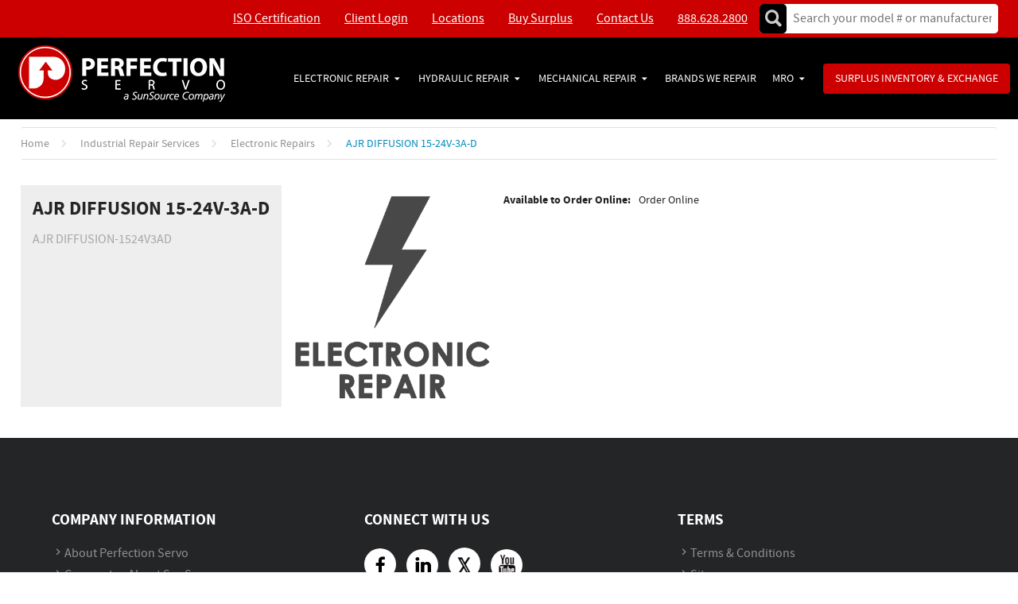

--- FILE ---
content_type: text/html; charset=utf-8
request_url: https://www.perfectionservo.com/Product/1524v3ad-ajr-diffusion
body_size: 18787
content:
 

<!DOCTYPE html>


<html class="" lang="en-us" data-isCustomErrorEnabled="True">
<head>
    

    


        <script>
            dataLayer = window.dataLayer || [];
            var authenticationState = 'Not Logged In';
            var userId = '';
            if (dataLayer.length > 0) {
                dataLayer[0]['Authentication State'] = authenticationState;
                dataLayer[0]['User ID'] = userId;
            } else {
                dataLayer.push({
                    'Authentication State': authenticationState,
                    'User ID': userId
                });
            }
        </script>

    <title>Perfection Servo | AJR DIFFUSION 15-24V-3A-D</title>
    <meta property="og:type" content="website" />

    
    <meta id="ogTitle" property="og:title" content="Perfection Servo | AJR DIFFUSION 15-24V-3A-D" />
    <meta id="ogImage" property="og:image" content="" />
    <meta id="ogUrl" property="og:url" content="https://www.perfectionservo.com/Product/1524v3ad-ajr-diffusion" />

        <link rel="icon" href="https://d36z6dgmsq8u8z.cloudfront.net/userfiles/images/favicon.ico?t=638880726751872922" type="image/x-icon" />
        <link rel="apple-touch-icon image_src" href="https://d36z6dgmsq8u8z.cloudfront.net/userfiles/images/favicon.ico?t=638880726751872922">
        <!--[if IE]><link rel="shortcut icon" href="https://d36z6dgmsq8u8z.cloudfront.net/userfiles/images/favicon.ico?t=638880726751872922"/><![endif]-->
    <meta name="keywords" content="AJR DIFFUSION 15-24V-3A-D AJR DIFFUSION-1524V3AD" />
    <meta name="description" content="AJR DIFFUSION 15-24V-3A-D" />
            <link rel="canonical" href="https://www.perfectionservo.com/Product/1524v3ad-ajr-diffusion"/>
        
    <meta charset="utf-8" />
    <meta name="viewport" content="width=device-width, initial-scale=1, minimum-scale=1, maximum-scale=1, user-scalable=no"/>


<link href="/bundles/fileThemes/PerfectionServo/styles1.css?v=uF6yyol66qloD62WVJJkNzF6PdQ-Iz9QSJBSjnyHvdA1" rel="stylesheet"/>

    
<link href="/bundles/css/incontext/global.min.css?v=8SyvqMZ6rzzO13GUehC3w1TNQiR492DzkqlbOK8Dw0E1" rel="stylesheet"/>


    
    <base href="/">

    <style>
        [ng\:cloak], [ng-cloak], [data-ng-cloak], [x-ng-cloak], .ng-cloak, .x-ng-cloak {
            display: none !important;
        }
    </style>

        <script>
            (function (i, s, o, g, r, a, m) {
                i['GoogleAnalyticsObject'] = r; i[r] = i[r] || function () {
                    (i[r].q = i[r].q || []).push(arguments)}, i[r].l = 1 * new Date(); a = s.createElement(o),
                    m = s.getElementsByTagName(o)[0]; a.async = 1; a.src = g; m.parentNode.insertBefore(a, m)})
            (window, document, 'script', '//www.google-analytics.com/analytics.js', 'ga');
        ga('create', 'UA-29999446-1', 'auto');
        ga('send', 'pageview');
    </script>

    
    <script>
        var insite = insite || {};
        insite.hideHeader = true;
        insite.hideFooter = true;
    </script>

    
    
</head>


<body ng-app="insite" ng-strict-di data-contentKey="0">


<div style="display: none;" class="cms-shell-controls">
    <button data-bind="click: $root.ToggleShell"><span class="cms-control-decoration"></span></button><span class="cms-control-label"></span>
</div>




<div ng-controller="LayoutController as vm">
    <div id="narrowNav"></div>
    <div id="nwrap">
        <div class="off-canvas panelwrap" role="panel-wrap">
            
            
            <div ng-hide="vm.hideHeader()">
                <style>
.psPageTitle{background-color:grey;}

[role="masthead"] .head-row {max-width: 100%;}

.utility-nav-container {display: flex;flex-wrap: wrap;align-items: center;}

@media all and (max-width: 767px) {
     .logo-row {padding: 0;}
     .logo-row > .clearfix {padding: 0 15px;}
}

.toplinks {background-color: #c00;}
.toplinks .widget-richcontent ul {width: max-content;margin: 0 0 0 auto;}
.toplinks .widget-richcontent ul li {padding: 5px 15px;}

@media all and (max-width: 1010px) {
     .toplinks .widget-richcontent ul li:nth-of-type(1), .toplinks .widget-richcontent ul li:nth-of-type(2), .toplinks .widget-richcontent ul li:nth-of-type(6) {display: none;}
}
@media all and (max-width: 767px) {
     .toplinks .widget-richcontent ul {display: flex;width: 100%;justify-content: end;}
}

.header-zone.middle {display: inline-block;max-width: 300px;}
header .search-container .search-input {margin: 0 !important;box-shadow: none !important;}
.header-zone.middle .search-container {margin: 5px 0 5px 25px;}
header .search-container .search-input .fastClick {width: 15px;height: 100%;border-right: none;top: 0;left: 0;background-color: #000;border-radius: 5px;padding-right: 15px;}
header .search-container .search-input .fastClick:after {width: 100%;height: 100%;top: 10px;left: 7px;padding-right: 22px;font-size: 20px;}
header .search-container .search-input .isc-searchAutoComplete {padding-left: 21px;border-radius: 5px;font-size: 16px;height: auto;}
header .search-container .search-input .isc-searchAutoComplete {padding-left: 21px;border-radius: 5px;font-size: 16px;}
header.header-b2c .head-row .header-zone.rt {width: 86% !important;display: flex;align-items: center;}
header.header-b2c .mega-nav {background-color: transparent;text-align: right;}
header.header-b2c .mega-nav ul li a, header.header-b2c .mega-nav ul li a span, header.header-b2c .mega-nav ul li a label.toggle-sub::before {color: #fff !important;font-style: normal;text-transform: uppercase;transition: .2s ease all;}
header.header-b2c .mega-nav ul:first-child>li>a:hover .toggle-sub:before, header.header-b2c .mega-nav ul:first-child>li>span>a:hover .toggle-sub:before {color: #c00 !important;transition: .2s ease all;}
header.header-b2c .mega-nav > ul > li:last-of-type > a {background-color: #c00;padding: 10px 25px;border-radius: 4px;transition: .2s ease all;}
header.header-b2c .mega-nav > ul > li:last-of-type > a:hover {background-color: #9b0a0a;transition: .2s ease all;}

header .header-zone.rt .mega-nav ul li.top-level-category.top-level-item {display: none !important;}
li.sub-item.top-level-item {position: relative;}
ul.second-level-subnav, ul.subnav {background-color: #000 !important;text-align: left;border: 1px solid #2a2b2c !important;border-top: 2px solid #c00 !important;}
header.header-b2c .mega-nav ul .subnav .sub-item {padding: 10px !important;width: 100% !important;}
ul.subnav li, ul.subnav li a span {border: none !important;}
ul#sub-5726, ul#sub-5885, ul#sub-5879, ul#sub-5896 {flex-direction: column;position: absolute;width: 250px;}

@media (min-width: 768px) and (max-width: 1530px) {
     header.header-b2c .mega-nav ul:first-child>li {padding: 0 0.25em 0 0.25em;}
     header.header-b2c .mega-nav ul li a, header.header-b2c .mega-nav ul li a span, header.header-b2c .mega-nav ul li a label.toggle-sub::before, header.header-b2c .mega-nav ul:first-child>li .toggle-sub:before {font-size: 14px;}
     header.header-b2c .mega-nav > ul > li:last-of-type > a {padding: 10px 15px;}
}
@media (min-width: 1170px) {
     header.header-b2c .head-row .header-zone.lft {margin-top: 10px !important;width: 25% !important;}
     header.header-b2c .head-row .header-zone.rt {width: 75% !important;}
}
@media (min-width: 768px) and (max-width: 1170px) {
     header.header-b2c .logo-row .clearfix {flex-direction: column;}
     header.header-b2c .head-row .header-zone.rt, header.header-b2c .head-row .header-zone.lft {width: 100% !important;justify-content: center;display: flex;}
     header.header-b2c .mega-nav {text-align: center;}
     header.header-b2c .head-row .header-zone.lft {padding-top: 15px;margin: 0;}
     header.header-b2c .head-row .header-zone.rt {padding: 0 0 5px 0;}
}
@media (min-width: 768px) and (max-width: 862px) {
     header.header-b2c .mega-nav ul li a, header.header-b2c .mega-nav ul li a span, header.header-b2c .mega-nav ul li a label.toggle-sub::before, header.header-b2c .mega-nav ul:first-child>li .toggle-sub:before {font-size: 12px;}
}

.news-publish-info strong {color: #c00;font-weight: 600;margin: 0 !important;}
.news-publish-info strong::after {content: ' | ';color: #252525;font-weight: 400;}
.news-publish-info em {font-style: normal;}
</style>






    


        

<script type="text/javascript">
    var insite = insite || {};
    insite.navAdjustments = [];
</script>

<div ng-controller="TopNavController as vm" class="top-nav-container" ng-cloak dashboard-url="/MyAccount">
    <input type="hidden" id="tst_currentLanguage" value="{{::vm.session.language.id}}" />
    <div ng-if="vm.session.hasRfqUpdates" ng-cloak>
        <div class="head-msg">
            <span>
                You have new quote information.
                <a ng-href="{{::vm.dashboardUrl}}">View My Dashboard</a>
            </span>
            <a class="close-msg isc-closemsg" ng-click="vm.closeQuoteInformation()">×</a>
        </div>
    </div>

    <div class="top-content">
        




    </div>

    <div role="top-panel">
        <div class="top-slide">
            <div id="searchPanel">
                <isc-product-search id="narrowSearch" listen-for-data="true" search-path="Search"></isc-product-search>
            </div>
        </div>
    </div>

    <nav style="display:none;" role="secondary-nav" class="header-b2c">
        <div class="row">
            <ul role="search">
                <li class="search-button">
                    <a class="search fastClick" id="searchButton" href="#search"><i class="foundicon-search"></i><span>Search</span></a>
                    <a class="ex fastClick"><i class="foundicon-remove"></i></a>
                </li>
            </ul>
        </div>
    </nav>
</div>

<header id="header" role="masthead" class="use-fastclick sign-in cms-rearrangeable header-b2c" ng-controller="HeaderController as vm">
    <div class="head-row">
        <div class="row logo-row small-12 columns">
            <div class="toplinks">
                


    


            <div class="widget-richcontent utility-nav-container"><ul class="utility-nav-items">
	<li><a href="/perfectionservo.com/iso-certified-industrial-repair-services">ISO Certification</a></li>
	<li><a href="https://custweb.pshinc.com/newcustweb/user/login" target="_blank">Client Login</a></li>
	<li><a href="/dealerlocator">Locations</a></li>
	<li><a href="/surplus-inventory-and-exchange">Buy Surplus</a></li>
	<li><a href="/contactus">Contact Us</a></li>
	<li><a href="tel:8886282800">888.628.2800</a></li>
</ul>
</div>

    


            </div>
            <div class="clearfix">
                <div class="header-zone lft">
                    


    


            <div class="widget-richcontent "><div class="logo-container"><a href="/"><img alt="" height="71" src="https://d36z6dgmsq8u8z.cloudfront.net/userfiles/images/logo-resized.png" width="260"></a></div>
<script>
            (function (h, o, t, j, a, r) {
                h.hj=h.hj||function(){(h.hj.q=h.hj.q||[]).push(arguments)};
                h._hjSettings={hjid:808234,hjsv:6};
                a=o.getElementsByTagName('head')[0];
                r=o.createElement('script');r.async=1;
                r.src=t+h._hjSettings.hjid+j+h._hjSettings.hjsv;
                a.appendChild(r);
            })(window,document,'https://static.hotjar.com/c/hotjar-','.js?sv=');
        </script></div>

    


                </div>
                <div class="header-zone middle">
                    <isc-product-search id="wideSearch" search-path="Search"></isc-product-search>
                </div>
                <div class="header-zone rt">
                    




                </div>
            </div>
            <div>
                <div class="mega-nav">
                    <ul>


    <li class="top-level-category top-level-item">
        <a href="/Catalog/Industrial-Repair-Services" ng-click="vm.hideB2CNav($event)">
            <span>Industrial Repair Services</span>
            
                <label class="toggle-sub"></label>
            
        </a>
        
            <ul class="second-level-subnav ">
                
                    <li class="second-level-category ">
                        <a href="/Catalog/Industrial-Repair-Services/hydraulic-repairs" ng-click="vm.hideB2CNav($event)">Hydraulic Repairs</a>
                        
                            <ul class="third-level-subnav">
                                
                                    <li class="third-level-category">
                                        <a href="/Catalog/Industrial-Repair-Services/hydraulic-repairs/cylinders" ng-click="vm.hideB2CNav($event)">Cylinders</a>
                                    </li>
                                
                                    <li class="third-level-category">
                                        <a href="/Catalog/Industrial-Repair-Services/hydraulic-repairs/hydraulic-motors" ng-click="vm.hideB2CNav($event)">Hydraulic Motors</a>
                                    </li>
                                
                                    <li class="third-level-category">
                                        <a href="/Catalog/Industrial-Repair-Services/hydraulic-repairs/valves" ng-click="vm.hideB2CNav($event)">Valves</a>
                                    </li>
                                
                                    <li class="third-level-category">
                                        <a href="/Catalog/Industrial-Repair-Services/hydraulic-repairs/pumps" ng-click="vm.hideB2CNav($event)">Pumps</a>
                                    </li>
                                
                            </ul>
                        
                    </li>
                
                    <li class="second-level-category ">
                        <a href="/Catalog/Industrial-Repair-Services/electronic-repairs" ng-click="vm.hideB2CNav($event)">Electronic Repairs</a>
                        
                            <ul class="third-level-subnav">
                                
                                    <li class="third-level-category">
                                        <a href="/Catalog/Industrial-Repair-Services/electronic-repairs/drives" ng-click="vm.hideB2CNav($event)">Drives</a>
                                    </li>
                                
                                    <li class="third-level-category">
                                        <a href="/Catalog/Industrial-Repair-Services/electronic-repairs/electronic-motors" ng-click="vm.hideB2CNav($event)">Electronic Motors</a>
                                    </li>
                                
                                    <li class="third-level-category">
                                        <a href="/Catalog/Industrial-Repair-Services/electronic-repairs/encoder" ng-click="vm.hideB2CNav($event)">Encoder</a>
                                    </li>
                                
                                    <li class="third-level-category">
                                        <a href="/Catalog/Industrial-Repair-Services/electronic-repairs/hmi-human-machine-interface" ng-click="vm.hideB2CNav($event)">HMI - Human Machine Interface</a>
                                    </li>
                                
                                    <li class="third-level-category">
                                        <a href="/Catalog/Industrial-Repair-Services/electronic-repairs/pcb-printed-circuit-board" ng-click="vm.hideB2CNav($event)">PCB - Printed Circuit Board</a>
                                    </li>
                                
                                    <li class="third-level-category">
                                        <a href="/Catalog/Industrial-Repair-Services/electronic-repairs/plc-programmable-logic-controller" ng-click="vm.hideB2CNav($event)">PLC - Programmable Logic Controller</a>
                                    </li>
                                
                                    <li class="third-level-category">
                                        <a href="/Catalog/Industrial-Repair-Services/electronic-repairs/power-supply" ng-click="vm.hideB2CNav($event)">Power Supply</a>
                                    </li>
                                
                            </ul>
                        
                    </li>
                
                    <li class="second-level-category ">
                        <a href="/Catalog/Industrial-Repair-Services/mechanical-repairs" ng-click="vm.hideB2CNav($event)">Mechanical Repairs</a>
                        
                            <ul class="third-level-subnav">
                                
                                    <li class="third-level-category">
                                        <a href="/Catalog/Industrial-Repair-Services/mechanical-repairs/ballscrew" ng-click="vm.hideB2CNav($event)">Ballscrew</a>
                                    </li>
                                
                                    <li class="third-level-category">
                                        <a href="/Catalog/Industrial-Repair-Services/mechanical-repairs/gearbox" ng-click="vm.hideB2CNav($event)">Gearbox</a>
                                    </li>
                                
                                    <li class="third-level-category">
                                        <a href="/Catalog/Industrial-Repair-Services/mechanical-repairs/spindle" ng-click="vm.hideB2CNav($event)">Spindle</a>
                                    </li>
                                
                            </ul>
                        
                    </li>
                
            </ul>
        
    </li>

    <li class="top-level-category top-level-item">
        <a href="/Catalog/Common-Brands-We-Repair" ng-click="vm.hideB2CNav($event)">
            <span>Common Brands We Repair</span>
            
                <label class="toggle-sub"></label>
            
        </a>
        
            <ul class="second-level-subnav ">
                
                    <li class="second-level-category  common-repairs-menu ">
                        <a href="/Catalog/Common-Brands-We-Repair/abb" ng-click="vm.hideB2CNav($event)">ABB</a>
                        
                    </li>
                
                    <li class="second-level-category  common-repairs-menu ">
                        <a href="/Catalog/Common-Brands-We-Repair/accupress" ng-click="vm.hideB2CNav($event)">ACCUPRESS</a>
                        
                    </li>
                
                    <li class="second-level-category  common-repairs-menu ">
                        <a href="/Catalog/Common-Brands-We-Repair/allen-bradley" ng-click="vm.hideB2CNav($event)">ALLEN BRADLEY</a>
                        
                    </li>
                
                    <li class="second-level-category  common-repairs-menu ">
                        <a href="/Catalog/Common-Brands-We-Repair/api" ng-click="vm.hideB2CNav($event)">API</a>
                        
                    </li>
                
                    <li class="second-level-category  common-repairs-menu ">
                        <a href="/Catalog/Common-Brands-We-Repair/baldor" ng-click="vm.hideB2CNav($event)">BALDOR</a>
                        
                    </li>
                
                    <li class="second-level-category  common-repairs-menu ">
                        <a href="/Catalog/Common-Brands-We-Repair/balluff" ng-click="vm.hideB2CNav($event)">BALLUFF</a>
                        
                    </li>
                
                    <li class="second-level-category  common-repairs-menu ">
                        <a href="/Catalog/Common-Brands-We-Repair/banner" ng-click="vm.hideB2CNav($event)">BANNER</a>
                        
                    </li>
                
                    <li class="second-level-category  common-repairs-menu ">
                        <a href="/Catalog/Common-Brands-We-Repair/barber-colman" ng-click="vm.hideB2CNav($event)">BARBER COLMAN</a>
                        
                    </li>
                
                    <li class="second-level-category  common-repairs-menu ">
                        <a href="/Catalog/Common-Brands-We-Repair/baumuller" ng-click="vm.hideB2CNav($event)">BAUMULLER</a>
                        
                    </li>
                
                    <li class="second-level-category  common-repairs-menu ">
                        <a href="/Catalog/Common-Brands-We-Repair/bei" ng-click="vm.hideB2CNav($event)">BEI</a>
                        
                    </li>
                
                    <li class="second-level-category  common-repairs-menu ">
                        <a href="/Catalog/Common-Brands-We-Repair/bosch" ng-click="vm.hideB2CNav($event)">BOSCH</a>
                        
                    </li>
                
                    <li class="second-level-category  common-repairs-menu ">
                        <a href="/Catalog/Common-Brands-We-Repair/bosch-rexroth" ng-click="vm.hideB2CNav($event)">BOSCH-REXROTH</a>
                        
                    </li>
                
                    <li class="second-level-category  common-repairs-menu ">
                        <a href="/Catalog/Common-Brands-We-Repair/brueninghaus" ng-click="vm.hideB2CNav($event)">BRUENINGHAUS</a>
                        
                    </li>
                
                    <li class="second-level-category  common-repairs-menu ">
                        <a href="/Catalog/Common-Brands-We-Repair/continental" ng-click="vm.hideB2CNav($event)">CONTINENTAL</a>
                        
                    </li>
                
                    <li class="second-level-category  common-repairs-menu ">
                        <a href="/Catalog/Common-Brands-We-Repair/control-techniques" ng-click="vm.hideB2CNav($event)">CONTROL TECHNIQUES</a>
                        
                    </li>
                
                    <li class="second-level-category  common-repairs-menu ">
                        <a href="/Catalog/Common-Brands-We-Repair/cutler-hammer" ng-click="vm.hideB2CNav($event)">CUTLER HAMMER</a>
                        
                    </li>
                
                    <li class="second-level-category  common-repairs-menu ">
                        <a href="/Catalog/Common-Brands-We-Repair/daikin" ng-click="vm.hideB2CNav($event)">DAIKIN</a>
                        
                    </li>
                
                    <li class="second-level-category  common-repairs-menu ">
                        <a href="/Catalog/Common-Brands-We-Repair/danfoss" ng-click="vm.hideB2CNav($event)">DANFOSS</a>
                        
                    </li>
                
                    <li class="second-level-category  common-repairs-menu ">
                        <a href="/Catalog/Common-Brands-We-Repair/denison" ng-click="vm.hideB2CNav($event)">DENISON</a>
                        
                    </li>
                
                    <li class="second-level-category  common-repairs-menu ">
                        <a href="/Catalog/Common-Brands-We-Repair/eaton" ng-click="vm.hideB2CNav($event)">EATON</a>
                        
                    </li>
                
                    <li class="second-level-category  common-repairs-menu ">
                        <a href="/Catalog/Common-Brands-We-Repair/electro-craft" ng-click="vm.hideB2CNav($event)">ELECTRO CRAFT</a>
                        
                    </li>
                
                    <li class="second-level-category  common-repairs-menu ">
                        <a href="/Catalog/Common-Brands-We-Repair/emerson" ng-click="vm.hideB2CNav($event)">EMERSON</a>
                        
                    </li>
                
                    <li class="second-level-category  common-repairs-menu ">
                        <a href="/Catalog/Common-Brands-We-Repair/eurotherm" ng-click="vm.hideB2CNav($event)">EUROTHERM</a>
                        
                    </li>
                
                    <li class="second-level-category  common-repairs-menu ">
                        <a href="/Catalog/Common-Brands-We-Repair/exlar" ng-click="vm.hideB2CNav($event)">EXLAR</a>
                        
                    </li>
                
                    <li class="second-level-category  common-repairs-menu ">
                        <a href="/Catalog/Common-Brands-We-Repair/fanuc" ng-click="vm.hideB2CNav($event)">FANUC</a>
                        
                    </li>
                
                    <li class="second-level-category  common-repairs-menu ">
                        <a href="/Catalog/Common-Brands-We-Repair/fuji" ng-click="vm.hideB2CNav($event)">FUJI</a>
                        
                    </li>
                
                    <li class="second-level-category  common-repairs-menu ">
                        <a href="/Catalog/Common-Brands-We-Repair/heidenhain" ng-click="vm.hideB2CNav($event)">HEIDENHAIN</a>
                        
                    </li>
                
                    <li class="second-level-category  common-repairs-menu ">
                        <a href="/Catalog/Common-Brands-We-Repair/honeywell" ng-click="vm.hideB2CNav($event)">HONEYWELL</a>
                        
                    </li>
                
                    <li class="second-level-category  common-repairs-menu ">
                        <a href="/Catalog/Common-Brands-We-Repair/hpm" ng-click="vm.hideB2CNav($event)">HPM</a>
                        
                    </li>
                
                    <li class="second-level-category  common-repairs-menu ">
                        <a href="/Catalog/Common-Brands-We-Repair/hydro-line" ng-click="vm.hideB2CNav($event)">HYDRO-LINE</a>
                        
                    </li>
                
                    <li class="second-level-category  common-repairs-menu ">
                        <a href="/Catalog/Common-Brands-We-Repair/hydura-oilgear" ng-click="vm.hideB2CNav($event)">HYDURA OILGEAR</a>
                        
                    </li>
                
                    <li class="second-level-category  common-repairs-menu ">
                        <a href="/Catalog/Common-Brands-We-Repair/indramat" ng-click="vm.hideB2CNav($event)">INDRAMAT</a>
                        
                    </li>
                
                    <li class="second-level-category  common-repairs-menu ">
                        <a href="/Catalog/Common-Brands-We-Repair/keb" ng-click="vm.hideB2CNav($event)">KEB</a>
                        
                    </li>
                
                    <li class="second-level-category  common-repairs-menu ">
                        <a href="/Catalog/Common-Brands-We-Repair/keyence" ng-click="vm.hideB2CNav($event)">KEYENCE</a>
                        
                    </li>
                
                    <li class="second-level-category  common-repairs-menu ">
                        <a href="/Catalog/Common-Brands-We-Repair/kollmorgen" ng-click="vm.hideB2CNav($event)">KOLLMORGEN</a>
                        
                    </li>
                
                    <li class="second-level-category  common-repairs-menu ">
                        <a href="/Catalog/Common-Brands-We-Repair/krauss-maffei" ng-click="vm.hideB2CNav($event)">KRAUSS MAFFEI</a>
                        
                    </li>
                
                    <li class="second-level-category  common-repairs-menu ">
                        <a href="/Catalog/Common-Brands-We-Repair/kuka" ng-click="vm.hideB2CNav($event)">KUKA</a>
                        
                    </li>
                
                    <li class="second-level-category  common-repairs-menu ">
                        <a href="/Catalog/Common-Brands-We-Repair/lenze" ng-click="vm.hideB2CNav($event)">LENZE</a>
                        
                    </li>
                
                    <li class="second-level-category  common-repairs-menu ">
                        <a href="/Catalog/Common-Brands-We-Repair/leuze" ng-click="vm.hideB2CNav($event)">LEUZE</a>
                        
                    </li>
                
                    <li class="second-level-category  common-repairs-menu ">
                        <a href="/Catalog/Common-Brands-We-Repair/lynair" ng-click="vm.hideB2CNav($event)">LYNAIR</a>
                        
                    </li>
                
                    <li class="second-level-category  common-repairs-menu ">
                        <a href="/Catalog/Common-Brands-We-Repair/miller" ng-click="vm.hideB2CNav($event)">MILLER</a>
                        
                    </li>
                
                    <li class="second-level-category  common-repairs-menu ">
                        <a href="/Catalog/Common-Brands-We-Repair/mitsubishi" ng-click="vm.hideB2CNav($event)">MITSUBISHI</a>
                        
                    </li>
                
                    <li class="second-level-category  common-repairs-menu ">
                        <a href="/Catalog/Common-Brands-We-Repair/modicon" ng-click="vm.hideB2CNav($event)">MODICON</a>
                        
                    </li>
                
                    <li class="second-level-category  common-repairs-menu ">
                        <a href="/Catalog/Common-Brands-We-Repair/moog" ng-click="vm.hideB2CNav($event)">MOOG</a>
                        
                    </li>
                
                    <li class="second-level-category  common-repairs-menu ">
                        <a href="/Catalog/Common-Brands-We-Repair/mts" ng-click="vm.hideB2CNav($event)">MTS</a>
                        
                    </li>
                
                    <li class="second-level-category  common-repairs-menu ">
                        <a href="/Catalog/Common-Brands-We-Repair/murr" ng-click="vm.hideB2CNav($event)">MURR</a>
                        
                    </li>
                
                    <li class="second-level-category  common-repairs-menu ">
                        <a href="/Catalog/Common-Brands-We-Repair/nachi" ng-click="vm.hideB2CNav($event)">NACHI</a>
                        
                    </li>
                
                    <li class="second-level-category  common-repairs-menu ">
                        <a href="/Catalog/Common-Brands-We-Repair/norgren" ng-click="vm.hideB2CNav($event)">NORGREN</a>
                        
                    </li>
                
                    <li class="second-level-category  common-repairs-menu ">
                        <a href="/Catalog/Common-Brands-We-Repair/oilgear" ng-click="vm.hideB2CNav($event)">OILGEAR</a>
                        
                    </li>
                
                    <li class="second-level-category  common-repairs-menu ">
                        <a href="/Catalog/Common-Brands-We-Repair/okuma" ng-click="vm.hideB2CNav($event)">OKUMA</a>
                        
                    </li>
                
                    <li class="second-level-category  common-repairs-menu ">
                        <a href="/Catalog/Common-Brands-We-Repair/omron" ng-click="vm.hideB2CNav($event)">OMRON</a>
                        
                    </li>
                
                    <li class="second-level-category  common-repairs-menu ">
                        <a href="/Catalog/Common-Brands-We-Repair/pacific-scientific" ng-click="vm.hideB2CNav($event)">PACIFIC SCIENTIFIC</a>
                        
                    </li>
                
                    <li class="second-level-category  common-repairs-menu ">
                        <a href="/Catalog/Common-Brands-We-Repair/parker" ng-click="vm.hideB2CNav($event)">PARKER</a>
                        
                    </li>
                
                    <li class="second-level-category  common-repairs-menu ">
                        <a href="/Catalog/Common-Brands-We-Repair/racine" ng-click="vm.hideB2CNav($event)">RACINE</a>
                        
                    </li>
                
                    <li class="second-level-category  common-repairs-menu ">
                        <a href="/Catalog/Common-Brands-We-Repair/reliance" ng-click="vm.hideB2CNav($event)">RELIANCE</a>
                        
                    </li>
                
                    <li class="second-level-category  common-repairs-menu ">
                        <a href="/Catalog/Common-Brands-We-Repair/rexroth" ng-click="vm.hideB2CNav($event)">REXROTH</a>
                        
                    </li>
                
                    <li class="second-level-category  common-repairs-menu ">
                        <a href="/Catalog/Common-Brands-We-Repair/saftronics" ng-click="vm.hideB2CNav($event)">SAFTRONICS</a>
                        
                    </li>
                
                    <li class="second-level-category  common-repairs-menu ">
                        <a href="/Catalog/Common-Brands-We-Repair/sanyo-denki" ng-click="vm.hideB2CNav($event)">SANYO DENKI</a>
                        
                    </li>
                
                    <li class="second-level-category  common-repairs-menu ">
                        <a href="/Catalog/Common-Brands-We-Repair/sauer-danfoss" ng-click="vm.hideB2CNav($event)">SAUER DANFOSS</a>
                        
                    </li>
                
                    <li class="second-level-category  common-repairs-menu ">
                        <a href="/Catalog/Common-Brands-We-Repair/sew-eurodrive" ng-click="vm.hideB2CNav($event)">SEW EURODRIVE</a>
                        
                    </li>
                
                    <li class="second-level-category  common-repairs-menu ">
                        <a href="/Catalog/Common-Brands-We-Repair/sick" ng-click="vm.hideB2CNav($event)">SICK</a>
                        
                    </li>
                
                    <li class="second-level-category  common-repairs-menu ">
                        <a href="/Catalog/Common-Brands-We-Repair/siemens" ng-click="vm.hideB2CNav($event)">SIEMENS</a>
                        
                    </li>
                
            </ul>
        
    </li>


<li class="sub-item  top-level-item ">

    <a href="" class="Test33"  ng-click="vm.hideB2CNav($event)">
        <span class="sub-item-text"></span>
    </a>

</li>

<li class="sub-item  top-level-item ">

    <a href="/electronic-repair" class="nav-item-container Test22" ng-click="vm.hideB2CNav($event)">
        <span class="sub-item-text">Electronic Repair</span>
        <label id="tst_mainMenu_nav_5885" for="nav-5885" class="toggle-sub" onclick="insite.nav.goToSubnav(this)"></label>
    </a>
    <input type="checkbox" name="nav" id="nav-5885" class="subnav-check" />
    <ul id="sub-5885" class="subnav sub-tier-panel">
        <li class="sub-heading Test11">Electronic Repair</li>
        
            

<li class="sub-item ">

    <a href="/electronic-repair/cnc-components" class="Test33"  ng-click="vm.hideB2CNav($event)">
        <span class="sub-item-text">CNC Components</span>
    </a>

</li>
        
            

<li class="sub-item ">

    <a href="/electronic-repair/drives" class="Test33"  ng-click="vm.hideB2CNav($event)">
        <span class="sub-item-text">Drives</span>
    </a>

</li>
        
            

<li class="sub-item ">

    <a href="/electronic-repair/electronic-components" class="Test33"  ng-click="vm.hideB2CNav($event)">
        <span class="sub-item-text">Electronic Components</span>
    </a>

</li>
        
            

<li class="sub-item ">

    <a href="/electronic-repair/encoders" class="Test33"  ng-click="vm.hideB2CNav($event)">
        <span class="sub-item-text">Encoders</span>
    </a>

</li>
        
            

<li class="sub-item ">

    <a href="/electronic-repair/hmis" class="Test33"  ng-click="vm.hideB2CNav($event)">
        <span class="sub-item-text">HMI's</span>
    </a>

</li>
        
            

<li class="sub-item ">

    <a href="/electronic-repair/pcbs" class="Test33"  ng-click="vm.hideB2CNav($event)">
        <span class="sub-item-text">PCB's</span>
    </a>

</li>
        
            

<li class="sub-item ">

    <a href="/electronic-repair/plcs" class="Test33"  ng-click="vm.hideB2CNav($event)">
        <span class="sub-item-text">PLC's</span>
    </a>

</li>
        
            

<li class="sub-item ">

    <a href="/electronic-repair/power-supplies" class="Test33"  ng-click="vm.hideB2CNav($event)">
        <span class="sub-item-text">Power Supplies</span>
    </a>

</li>
        
            

<li class="sub-item ">

    <a href="/electronic-repair/robot-controllers-and-teach-pendants" class="Test33"  ng-click="vm.hideB2CNav($event)">
        <span class="sub-item-text">Robot Controllers & Teach Pendants</span>
    </a>

</li>
        
            

<li class="sub-item ">

    <a href="/electronic-repair/servo-motors" class="Test33"  ng-click="vm.hideB2CNav($event)">
        <span class="sub-item-text">Servo Motors</span>
    </a>

</li>
        
            

<li class="sub-item ">

    <a href="/electronic-repair/welders" class="Test33"  ng-click="vm.hideB2CNav($event)">
        <span class="sub-item-text">Welders</span>
    </a>

</li>
        
    </ul>

</li>

<li class="sub-item  top-level-item ">

    <a href="/hydraulic-repair" class="nav-item-container Test22" ng-click="vm.hideB2CNav($event)">
        <span class="sub-item-text">Hydraulic Repair</span>
        <label id="tst_mainMenu_nav_5879" for="nav-5879" class="toggle-sub" onclick="insite.nav.goToSubnav(this)"></label>
    </a>
    <input type="checkbox" name="nav" id="nav-5879" class="subnav-check" />
    <ul id="sub-5879" class="subnav sub-tier-panel">
        <li class="sub-heading Test11">Hydraulic Repair</li>
        
            

<li class="sub-item ">

    <a href="/hydraulic-repair/cylinders" class="Test33"  ng-click="vm.hideB2CNav($event)">
        <span class="sub-item-text">Cylinders</span>
    </a>

</li>
        
            

<li class="sub-item ">

    <a href="/hydraulic-repair/hydraulic-motors" class="Test33"  ng-click="vm.hideB2CNav($event)">
        <span class="sub-item-text">Hydraulic Motors</span>
    </a>

</li>
        
            

<li class="sub-item ">

    <a href="/hydraulic-repair/pumps" class="Test33"  ng-click="vm.hideB2CNav($event)">
        <span class="sub-item-text">Pumps</span>
    </a>

</li>
        
            

<li class="sub-item ">

    <a href="/hydraulic-repair/valves" class="Test33"  ng-click="vm.hideB2CNav($event)">
        <span class="sub-item-text">Valves</span>
    </a>

</li>
        
    </ul>

</li>

<li class="sub-item  top-level-item ">

    <a href="/mechanical-repair" class="nav-item-container Test22" ng-click="vm.hideB2CNav($event)">
        <span class="sub-item-text">Mechanical Repair</span>
        <label id="tst_mainMenu_nav_5896" for="nav-5896" class="toggle-sub" onclick="insite.nav.goToSubnav(this)"></label>
    </a>
    <input type="checkbox" name="nav" id="nav-5896" class="subnav-check" />
    <ul id="sub-5896" class="subnav sub-tier-panel">
        <li class="sub-heading Test11">Mechanical Repair</li>
        
            

<li class="sub-item ">

    <a href="/mechanical-repair/ballscrews" class="Test33"  ng-click="vm.hideB2CNav($event)">
        <span class="sub-item-text">Ballscrews</span>
    </a>

</li>
        
            

<li class="sub-item ">

    <a href="/mechanical-repair/dc-torque-tools" class="Test33"  ng-click="vm.hideB2CNav($event)">
        <span class="sub-item-text">DC Torque Tools</span>
    </a>

</li>
        
            

<li class="sub-item ">

    <a href="/mechanical-repair/gearboxes" class="Test33"  ng-click="vm.hideB2CNav($event)">
        <span class="sub-item-text">Gearboxes</span>
    </a>

</li>
        
            

<li class="sub-item ">

    <a href="/mechanical-repair/robot-wrist-assemblies" class="Test33"  ng-click="vm.hideB2CNav($event)">
        <span class="sub-item-text">Robot Wrist Assemblies</span>
    </a>

</li>
        
            

<li class="sub-item ">

    <a href="/mechanical-repair/spindles" class="Test33"  ng-click="vm.hideB2CNav($event)">
        <span class="sub-item-text">Spindles</span>
    </a>

</li>
        
            

<li class="sub-item ">

    <a href="/mechanical-repair/weld-guns" class="Test33"  ng-click="vm.hideB2CNav($event)">
        <span class="sub-item-text">Weld Guns</span>
    </a>

</li>
        
    </ul>

</li>

<li class="sub-item  top-level-item ">

    <a href="/brands-we-repair" class="Test33"  ng-click="vm.hideB2CNav($event)">
        <span class="sub-item-text">Brands We Repair</span>
    </a>

</li>

<li class="sub-item  top-level-item ">

    <a href="/mro" class="nav-item-container Test22" ng-click="vm.hideB2CNav($event)">
        <span class="sub-item-text">MRO</span>
        <label id="tst_mainMenu_nav_5726" for="nav-5726" class="toggle-sub" onclick="insite.nav.goToSubnav(this)"></label>
    </a>
    <input type="checkbox" name="nav" id="nav-5726" class="subnav-check" />
    <ul id="sub-5726" class="subnav sub-tier-panel">
        <li class="sub-heading Test11">MRO</li>
        
            

<li class="sub-item ">

    <a href="/mro/coolant-system-solutions" class="Test33"  ng-click="vm.hideB2CNav($event)">
        <span class="sub-item-text">Coolant System Solutions</span>
    </a>

</li>
        
            

<li class="sub-item ">

    <a href="/mro/filtration-solutions" class="Test33"  ng-click="vm.hideB2CNav($event)">
        <span class="sub-item-text">Filtration Solutions</span>
    </a>

</li>
        
            

<li class="sub-item ">

    <a href="/mro/fluid-conveyance" class="Test33"  ng-click="vm.hideB2CNav($event)">
        <span class="sub-item-text">Fluid Conveyance</span>
    </a>

</li>
        
            

<li class="sub-item ">

    <a href="https://d36z6dgmsq8u8z.cloudfront.net/userfiles/images/mro/pneumatic-solutions.pdf" class="Test33"  ng-click="vm.hideB2CNav($event)">
        <span class="sub-item-text">Pneumatic Solutions</span>
    </a>

</li>
        
            

<li class="sub-item ">

    <a href="https://d36z6dgmsq8u8z.cloudfront.net/userfiles/images/mro/rittal_blue_2023.pdf" class="Test33"  ng-click="vm.hideB2CNav($event)">
        <span class="sub-item-text">Rittal Blue e+ Cooling Units</span>
    </a>

</li>
        
            

<li class="sub-item ">

    <a href="https://d36z6dgmsq8u8z.cloudfront.net/userfiles/images/mro/sandpiper-pumping-solutions.pdf" class="Test33"  ng-click="vm.hideB2CNav($event)">
        <span class="sub-item-text">Sandpiper Pumping Solutions</span>
    </a>

</li>
        
            

<li class="sub-item ">

    <a href="https://d36z6dgmsq8u8z.cloudfront.net/userfiles/images/mro/stock-pak-power-unit.pdf" class="Test33"  ng-click="vm.hideB2CNav($event)">
        <span class="sub-item-text">Stock Pak - Packaged Fluid Power</span>
    </a>

</li>
        
            

<li class="sub-item ">

    <a href="/mro/washdown-hoses" class="Test33"  ng-click="vm.hideB2CNav($event)">
        <span class="sub-item-text">Washdown Hoses</span>
    </a>

</li>
        
    </ul>

</li>

<li class="sub-item  top-level-item ">

    <a href="/surplus-inventory-and-exchange" class="Test33"  ng-click="vm.hideB2CNav($event)">
        <span class="sub-item-text">Surplus Inventory & Exchange</span>
    </a>

</li></ul>
                </div>
            </div>
        </div>
        <div class="isc-nav-bar isc-nav-bar-b2c">
            <div class="isc-nav-wrap">
                <label for="main-nav-check" class="toggle burger" onclick="insite.nav.activatePanel()" title="Menu">&#9776;</label>
                <span class="hamburger-menu">menu</span>
                <ul role="search">
                    <li class="search-button">
                        <a class="search fastClick" onclick="$('#searchButton').trigger('click');" href="javascript:void(0)"><i class="foundicon-search"></i></a>
                        <a class="ex fastClick"></a>
                    </li>
                </ul>
            </div>
        </div>
    </div>
    <div class="ui-lock"></div>
</header>
<div class="ui-lock"></div>

<div class="container nav-container nav-container-b2c">
    <div id="wideNav">
        <input type="checkbox" name="nav" id="main-nav-check" />
        <!-- Remove the class 'prevent-li-below-window' to stop insite.nav.js from modifying position of sub ULs -->
        <div class="isc-primary-nav prevent-li-below-window">
            <ul>


    <li>
        <span class="nav-item-container">
            
            
                
            
            <a id="tst_productMenu_00000000-0000-0000-0000-000000000000" href="" onclick="$(this).next().click(); return false;">Products</a>
            <label for="nav-00000000-0000-0000-0000-000000000000" class="toggle-sub" onclick="insite.nav.goToSubnav(this)">&#9658;</label>
        </span>
        <input type="checkbox" name="nav" id="nav-00000000-0000-0000-0000-000000000000" class="subnav-check" />
        <ul id="sub-00000000-0000-0000-0000-000000000000" class="subnav sub-tier-panel">
            <li class="sub-heading"></li>
            
                


    <li>
        <span class="nav-item-container">
            
            
            <a id="tst_productMenu_78cfd4df-6f34-4519-ade9-a82500b293da" href="/Catalog/Industrial-Repair-Services" onclick="insite.nav.hideMenu();">Industrial Repair Services</a>
            <label for="nav-78cfd4df-6f34-4519-ade9-a82500b293da" class="toggle-sub" onclick="insite.nav.goToSubnav(this)">&#9658;</label>
        </span>
        <input type="checkbox" name="nav" id="nav-78cfd4df-6f34-4519-ade9-a82500b293da" class="subnav-check" />
        <ul id="sub-78cfd4df-6f34-4519-ade9-a82500b293da" class="subnav sub-tier-panel">
            <li class="sub-heading"></li>
            
                


    <li>
        <span class="nav-item-container">
            
            
            <a id="tst_productMenu_ad82b071-a613-4e11-b230-a807011846b1" href="/Catalog/Industrial-Repair-Services/hydraulic-repairs" onclick="insite.nav.hideMenu();">Hydraulic Repairs</a>
            <label for="nav-ad82b071-a613-4e11-b230-a807011846b1" class="toggle-sub" onclick="insite.nav.goToSubnav(this)">&#9658;</label>
        </span>
        <input type="checkbox" name="nav" id="nav-ad82b071-a613-4e11-b230-a807011846b1" class="subnav-check" />
        <ul id="sub-ad82b071-a613-4e11-b230-a807011846b1" class="subnav sub-tier-panel">
            <li class="sub-heading"></li>
            
                


    <li><a id="tst_productMenu_0fe68b65-2c80-443a-b851-a82a012483a2" href="/Catalog/Industrial-Repair-Services/hydraulic-repairs/cylinders" onclick="insite.nav.hideMenu();" >Cylinders</a></li>

            
                


    <li><a id="tst_productMenu_e1d2319a-5c9e-446d-89bd-a85001106069" href="/Catalog/Industrial-Repair-Services/hydraulic-repairs/hydraulic-motors" onclick="insite.nav.hideMenu();" >Hydraulic Motors</a></li>

            
                


    <li><a id="tst_productMenu_d9a42f85-ee34-44ac-ba3c-a82a012483b0" href="/Catalog/Industrial-Repair-Services/hydraulic-repairs/valves" onclick="insite.nav.hideMenu();" >Valves</a></li>

            
                


    <li><a id="tst_productMenu_37418478-ae6a-4cd9-8c33-a850010459a7" href="/Catalog/Industrial-Repair-Services/hydraulic-repairs/pumps" onclick="insite.nav.hideMenu();" >Pumps</a></li>

            
        </ul>
    </li>

            
                


    <li>
        <span class="nav-item-container">
            
            
            <a id="tst_productMenu_bfa9c0a7-3bac-4b3f-80b7-a8070118b73b" href="/Catalog/Industrial-Repair-Services/electronic-repairs" onclick="insite.nav.hideMenu();">Electronic Repairs</a>
            <label for="nav-bfa9c0a7-3bac-4b3f-80b7-a8070118b73b" class="toggle-sub" onclick="insite.nav.goToSubnav(this)">&#9658;</label>
        </span>
        <input type="checkbox" name="nav" id="nav-bfa9c0a7-3bac-4b3f-80b7-a8070118b73b" class="subnav-check" />
        <ul id="sub-bfa9c0a7-3bac-4b3f-80b7-a8070118b73b" class="subnav sub-tier-panel">
            <li class="sub-heading"></li>
            
                


    <li><a id="tst_productMenu_02bc294f-564c-464b-95c3-a82a012483d0" href="/Catalog/Industrial-Repair-Services/electronic-repairs/drives" onclick="insite.nav.hideMenu();" >Drives</a></li>

            
                


    <li><a id="tst_productMenu_52280b07-c628-4989-a5aa-a85001163c50" href="/Catalog/Industrial-Repair-Services/electronic-repairs/electronic-motors" onclick="insite.nav.hideMenu();" >Electronic Motors</a></li>

            
                


    <li><a id="tst_productMenu_8423adf4-7956-43eb-9820-a82a012483fa" href="/Catalog/Industrial-Repair-Services/electronic-repairs/encoder" onclick="insite.nav.hideMenu();" >Encoder</a></li>

            
                


    <li><a id="tst_productMenu_dba5e869-66b0-4197-8856-a8500114fddc" href="/Catalog/Industrial-Repair-Services/electronic-repairs/hmi-human-machine-interface" onclick="insite.nav.hideMenu();" >HMI - Human Machine Interface</a></li>

            
                


    <li><a id="tst_productMenu_787c5ade-f42b-477b-be13-a85001153369" href="/Catalog/Industrial-Repair-Services/electronic-repairs/pcb-printed-circuit-board" onclick="insite.nav.hideMenu();" >PCB - Printed Circuit Board</a></li>

            
                


    <li><a id="tst_productMenu_e2a258e4-380c-4544-9ad9-a85001157d07" href="/Catalog/Industrial-Repair-Services/electronic-repairs/plc-programmable-logic-controller" onclick="insite.nav.hideMenu();" >PLC - Programmable Logic Controller</a></li>

            
                


    <li><a id="tst_productMenu_35a17dc0-ff93-4f13-9b1b-a82a012483e3" href="/Catalog/Industrial-Repair-Services/electronic-repairs/power-supply" onclick="insite.nav.hideMenu();" >Power Supply</a></li>

            
        </ul>
    </li>

            
                


    <li>
        <span class="nav-item-container">
            
            
            <a id="tst_productMenu_e2721335-009d-4e7b-92d2-a80701192d87" href="/Catalog/Industrial-Repair-Services/mechanical-repairs" onclick="insite.nav.hideMenu();">Mechanical Repairs</a>
            <label for="nav-e2721335-009d-4e7b-92d2-a80701192d87" class="toggle-sub" onclick="insite.nav.goToSubnav(this)">&#9658;</label>
        </span>
        <input type="checkbox" name="nav" id="nav-e2721335-009d-4e7b-92d2-a80701192d87" class="subnav-check" />
        <ul id="sub-e2721335-009d-4e7b-92d2-a80701192d87" class="subnav sub-tier-panel">
            <li class="sub-heading"></li>
            
                


    <li><a id="tst_productMenu_606c1f9d-555a-4cc9-947c-a82a01248417" href="/Catalog/Industrial-Repair-Services/mechanical-repairs/ballscrew" onclick="insite.nav.hideMenu();" >Ballscrew</a></li>

            
                


    <li><a id="tst_productMenu_398de6cd-730e-414c-813c-a82a0124840d" href="/Catalog/Industrial-Repair-Services/mechanical-repairs/gearbox" onclick="insite.nav.hideMenu();" >Gearbox</a></li>

            
                


    <li><a id="tst_productMenu_fa7c9dc6-ffa0-4974-8e63-a82a01248420" href="/Catalog/Industrial-Repair-Services/mechanical-repairs/spindle" onclick="insite.nav.hideMenu();" >Spindle</a></li>

            
        </ul>
    </li>

            
        </ul>
    </li>

            
                


    <li>
        <span class="nav-item-container">
            
            
            <a id="tst_productMenu_b70b88a1-4dee-45d5-add2-a82500b33724" href="/Catalog/Common-Brands-We-Repair" onclick="insite.nav.hideMenu();">Common Brands We Repair</a>
            <label for="nav-b70b88a1-4dee-45d5-add2-a82500b33724" class="toggle-sub" onclick="insite.nav.goToSubnav(this)">&#9658;</label>
        </span>
        <input type="checkbox" name="nav" id="nav-b70b88a1-4dee-45d5-add2-a82500b33724" class="subnav-check" />
        <ul id="sub-b70b88a1-4dee-45d5-add2-a82500b33724" class="subnav sub-tier-panel">
            <li class="sub-heading"></li>
            
                


    <li><a id="tst_productMenu_ac884ef3-583f-456a-b3a8-aa530144f0bb" href="/Catalog/Common-Brands-We-Repair/abb" onclick="insite.nav.hideMenu();" >ABB</a></li>

            
                


    <li><a id="tst_productMenu_7745f012-c670-48ef-a8fd-aa5401129051" href="/Catalog/Common-Brands-We-Repair/accupress" onclick="insite.nav.hideMenu();" >ACCUPRESS</a></li>

            
                


    <li><a id="tst_productMenu_b9221977-2d6a-45f6-b175-a82500b38f42" href="/Catalog/Common-Brands-We-Repair/allen-bradley" onclick="insite.nav.hideMenu();" >ALLEN BRADLEY</a></li>

            
                


    <li><a id="tst_productMenu_a0e56db8-ecd0-4bd2-bdfe-aa54011290a0" href="/Catalog/Common-Brands-We-Repair/api" onclick="insite.nav.hideMenu();" >API</a></li>

            
                


    <li><a id="tst_productMenu_1190bee2-b440-44e4-a325-aa54011290a5" href="/Catalog/Common-Brands-We-Repair/baldor" onclick="insite.nav.hideMenu();" >BALDOR</a></li>

            
                


    <li><a id="tst_productMenu_66ef7e7e-7b8b-451e-9090-aa54011290ae" href="/Catalog/Common-Brands-We-Repair/balluff" onclick="insite.nav.hideMenu();" >BALLUFF</a></li>

            
                


    <li><a id="tst_productMenu_d79a9461-67d9-40c8-aed7-aa54011290b8" href="/Catalog/Common-Brands-We-Repair/banner" onclick="insite.nav.hideMenu();" >BANNER</a></li>

            
                


    <li><a id="tst_productMenu_847b181a-5414-46cf-b1e4-aa54011290c1" href="/Catalog/Common-Brands-We-Repair/barber-colman" onclick="insite.nav.hideMenu();" >BARBER COLMAN</a></li>

            
                


    <li><a id="tst_productMenu_81382ffd-0e6b-4439-9600-aa54011290ca" href="/Catalog/Common-Brands-We-Repair/baumuller" onclick="insite.nav.hideMenu();" >BAUMULLER</a></li>

            
                


    <li><a id="tst_productMenu_584ecf4e-bd7e-4229-bb8f-aa54011290d4" href="/Catalog/Common-Brands-We-Repair/bei" onclick="insite.nav.hideMenu();" >BEI</a></li>

            
                


    <li><a id="tst_productMenu_8bc5186c-7f1c-4ea5-be8f-aa5401129111" href="/Catalog/Common-Brands-We-Repair/bosch" onclick="insite.nav.hideMenu();" >BOSCH</a></li>

            
                


    <li><a id="tst_productMenu_df56a080-a840-4443-b04c-a82500b3bac9" href="/Catalog/Common-Brands-We-Repair/bosch-rexroth" onclick="insite.nav.hideMenu();" >BOSCH-REXROTH</a></li>

            
                


    <li><a id="tst_productMenu_aea17032-3638-4466-b6b6-aa540112911a" href="/Catalog/Common-Brands-We-Repair/brueninghaus" onclick="insite.nav.hideMenu();" >BRUENINGHAUS</a></li>

            
                


    <li><a id="tst_productMenu_cdde7e03-fdb4-4fa1-a763-aa5401129123" href="/Catalog/Common-Brands-We-Repair/continental" onclick="insite.nav.hideMenu();" >CONTINENTAL</a></li>

            
                


    <li><a id="tst_productMenu_e514ed50-709a-4263-96ba-aa540112912d" href="/Catalog/Common-Brands-We-Repair/control-techniques" onclick="insite.nav.hideMenu();" >CONTROL TECHNIQUES</a></li>

            
                


    <li><a id="tst_productMenu_e8a5e6c8-3464-4446-82df-aa5401129131" href="/Catalog/Common-Brands-We-Repair/cutler-hammer" onclick="insite.nav.hideMenu();" >CUTLER HAMMER</a></li>

            
                


    <li><a id="tst_productMenu_6153bab6-c187-4278-8061-aa540112913b" href="/Catalog/Common-Brands-We-Repair/daikin" onclick="insite.nav.hideMenu();" >DAIKIN</a></li>

            
                


    <li><a id="tst_productMenu_ca3df19c-c316-44d9-ba82-aa5401129144" href="/Catalog/Common-Brands-We-Repair/danfoss" onclick="insite.nav.hideMenu();" >DANFOSS</a></li>

            
                


    <li><a id="tst_productMenu_ad773c30-6c21-4fc6-b929-aa540112914e" href="/Catalog/Common-Brands-We-Repair/denison" onclick="insite.nav.hideMenu();" >DENISON</a></li>

            
                


    <li><a id="tst_productMenu_803fe73d-c0bb-438d-b3ab-aa5401129152" href="/Catalog/Common-Brands-We-Repair/eaton" onclick="insite.nav.hideMenu();" >EATON</a></li>

            
                


    <li><a id="tst_productMenu_7afd2489-2174-4894-b78e-aa540112915c" href="/Catalog/Common-Brands-We-Repair/electro-craft" onclick="insite.nav.hideMenu();" >ELECTRO CRAFT</a></li>

            
                


    <li><a id="tst_productMenu_8ce13cdd-d36b-423e-8c5f-aa540112916a" href="/Catalog/Common-Brands-We-Repair/emerson" onclick="insite.nav.hideMenu();" >EMERSON</a></li>

            
                


    <li><a id="tst_productMenu_13922edf-fff9-45dc-aecf-aa5401129173" href="/Catalog/Common-Brands-We-Repair/eurotherm" onclick="insite.nav.hideMenu();" >EUROTHERM</a></li>

            
                


    <li><a id="tst_productMenu_daeec9ad-e7b3-4477-a39d-aa540112917c" href="/Catalog/Common-Brands-We-Repair/exlar" onclick="insite.nav.hideMenu();" >EXLAR</a></li>

            
                


    <li><a id="tst_productMenu_ab29b5e4-96f3-4856-9c04-aa5401129186" href="/Catalog/Common-Brands-We-Repair/fanuc" onclick="insite.nav.hideMenu();" >FANUC</a></li>

            
                


    <li><a id="tst_productMenu_ef97693e-bcb9-4c48-8dcc-aa540112918f" href="/Catalog/Common-Brands-We-Repair/fuji" onclick="insite.nav.hideMenu();" >FUJI</a></li>

            
                


    <li><a id="tst_productMenu_35e6bab1-5e45-4731-8923-aa5401129194" href="/Catalog/Common-Brands-We-Repair/heidenhain" onclick="insite.nav.hideMenu();" >HEIDENHAIN</a></li>

            
                


    <li><a id="tst_productMenu_8c67f265-6b95-4cea-84e0-aa540112919d" href="/Catalog/Common-Brands-We-Repair/honeywell" onclick="insite.nav.hideMenu();" >HONEYWELL</a></li>

            
                


    <li><a id="tst_productMenu_8ced10dc-8af9-4718-9c38-aa54011291a6" href="/Catalog/Common-Brands-We-Repair/hpm" onclick="insite.nav.hideMenu();" >HPM</a></li>

            
                


    <li><a id="tst_productMenu_441ad58f-033c-441f-b5c8-aa54011291b0" href="/Catalog/Common-Brands-We-Repair/hydro-line" onclick="insite.nav.hideMenu();" >HYDRO-LINE</a></li>

            
                


    <li><a id="tst_productMenu_3bf35aca-1605-4fc5-893b-aa54011291b9" href="/Catalog/Common-Brands-We-Repair/hydura-oilgear" onclick="insite.nav.hideMenu();" >HYDURA OILGEAR</a></li>

            
                


    <li><a id="tst_productMenu_b5c01ace-44b6-4f2d-ae43-aa54011291be" href="/Catalog/Common-Brands-We-Repair/indramat" onclick="insite.nav.hideMenu();" >INDRAMAT</a></li>

            
                


    <li><a id="tst_productMenu_68b7fc4b-a1af-4d3b-ade2-aa54011291c7" href="/Catalog/Common-Brands-We-Repair/keb" onclick="insite.nav.hideMenu();" >KEB</a></li>

            
                


    <li><a id="tst_productMenu_4e988ada-d79f-4022-affd-aa54011291d1" href="/Catalog/Common-Brands-We-Repair/keyence" onclick="insite.nav.hideMenu();" >KEYENCE</a></li>

            
                


    <li><a id="tst_productMenu_29b028a7-a0b5-4222-8e7d-aa54011291d5" href="/Catalog/Common-Brands-We-Repair/kollmorgen" onclick="insite.nav.hideMenu();" >KOLLMORGEN</a></li>

            
                


    <li><a id="tst_productMenu_f856fdf9-1317-420a-a321-aa54011291df" href="/Catalog/Common-Brands-We-Repair/krauss-maffei" onclick="insite.nav.hideMenu();" >KRAUSS MAFFEI</a></li>

            
                


    <li><a id="tst_productMenu_d3d46bae-db94-444c-8897-aa54011291e3" href="/Catalog/Common-Brands-We-Repair/kuka" onclick="insite.nav.hideMenu();" >KUKA</a></li>

            
                


    <li><a id="tst_productMenu_dcf6e89d-d216-45f8-b384-aa54011291ed" href="/Catalog/Common-Brands-We-Repair/lenze" onclick="insite.nav.hideMenu();" >LENZE</a></li>

            
                


    <li><a id="tst_productMenu_6c9fb558-df87-4ebd-bcb0-aa54011291f6" href="/Catalog/Common-Brands-We-Repair/leuze" onclick="insite.nav.hideMenu();" >LEUZE</a></li>

            
                


    <li><a id="tst_productMenu_6b7afa42-682f-4372-baa4-aa54011291fb" href="/Catalog/Common-Brands-We-Repair/lynair" onclick="insite.nav.hideMenu();" >LYNAIR</a></li>

            
                


    <li><a id="tst_productMenu_70b560b3-1e1e-4ad3-99c7-aa5401129204" href="/Catalog/Common-Brands-We-Repair/miller" onclick="insite.nav.hideMenu();" >MILLER</a></li>

            
                


    <li><a id="tst_productMenu_f676b5a2-1f9a-4f33-9705-aa5401129209" href="/Catalog/Common-Brands-We-Repair/mitsubishi" onclick="insite.nav.hideMenu();" >MITSUBISHI</a></li>

            
                


    <li><a id="tst_productMenu_418cc7d7-fddc-4161-aa12-aa5401129212" href="/Catalog/Common-Brands-We-Repair/modicon" onclick="insite.nav.hideMenu();" >MODICON</a></li>

            
                


    <li><a id="tst_productMenu_7a0be485-57e1-47cc-9ef5-aa5301355b67" href="/Catalog/Common-Brands-We-Repair/moog" onclick="insite.nav.hideMenu();" >MOOG</a></li>

            
                


    <li><a id="tst_productMenu_4e9e248f-c271-47c3-a781-aa5401129241" href="/Catalog/Common-Brands-We-Repair/mts" onclick="insite.nav.hideMenu();" >MTS</a></li>

            
                


    <li><a id="tst_productMenu_87a8ef0b-e51f-4ae3-af2a-aa540112924a" href="/Catalog/Common-Brands-We-Repair/murr" onclick="insite.nav.hideMenu();" >MURR</a></li>

            
                


    <li><a id="tst_productMenu_86ab068e-e834-45c8-889f-aa5401129254" href="/Catalog/Common-Brands-We-Repair/nachi" onclick="insite.nav.hideMenu();" >NACHI</a></li>

            
                


    <li><a id="tst_productMenu_34ae0ccf-5512-4cd7-8727-aa5401129258" href="/Catalog/Common-Brands-We-Repair/norgren" onclick="insite.nav.hideMenu();" >NORGREN</a></li>

            
                


    <li><a id="tst_productMenu_0f970fcd-ad86-41d8-bb26-a82500b3791f" href="/Catalog/Common-Brands-We-Repair/oilgear" onclick="insite.nav.hideMenu();" >OILGEAR</a></li>

            
                


    <li><a id="tst_productMenu_b12f4466-614d-46f8-97d6-aa540112930f" href="/Catalog/Common-Brands-We-Repair/okuma" onclick="insite.nav.hideMenu();" >OKUMA</a></li>

            
                


    <li><a id="tst_productMenu_962837ce-2b95-4310-9d62-aa5401129318" href="/Catalog/Common-Brands-We-Repair/omron" onclick="insite.nav.hideMenu();" >OMRON</a></li>

            
                


    <li><a id="tst_productMenu_cc15c3c4-68e6-439b-9175-aa540112931d" href="/Catalog/Common-Brands-We-Repair/pacific-scientific" onclick="insite.nav.hideMenu();" >PACIFIC SCIENTIFIC</a></li>

            
                


    <li><a id="tst_productMenu_a8786cad-0144-4f82-8920-aa5401129326" href="/Catalog/Common-Brands-We-Repair/parker" onclick="insite.nav.hideMenu();" >PARKER</a></li>

            
                


    <li><a id="tst_productMenu_ae9ff9e8-82a1-4a9f-9d49-aa540112932b" href="/Catalog/Common-Brands-We-Repair/racine" onclick="insite.nav.hideMenu();" >RACINE</a></li>

            
                


    <li><a id="tst_productMenu_ce7ddab1-8870-4fda-9828-aa5301390aa2" href="/Catalog/Common-Brands-We-Repair/reliance" onclick="insite.nav.hideMenu();" >RELIANCE</a></li>

            
                


    <li><a id="tst_productMenu_45246013-dad3-49e7-b282-aa540112933e" href="/Catalog/Common-Brands-We-Repair/rexroth" onclick="insite.nav.hideMenu();" >REXROTH</a></li>

            
                


    <li><a id="tst_productMenu_059f6df6-35a7-44aa-b2fd-aa5401129342" href="/Catalog/Common-Brands-We-Repair/saftronics" onclick="insite.nav.hideMenu();" >SAFTRONICS</a></li>

            
                


    <li><a id="tst_productMenu_1807a2c4-115e-4682-9a1c-aa540112934c" href="/Catalog/Common-Brands-We-Repair/sanyo-denki" onclick="insite.nav.hideMenu();" >SANYO DENKI</a></li>

            
                


    <li><a id="tst_productMenu_62ad3715-6569-4bad-8644-aa5401129350" href="/Catalog/Common-Brands-We-Repair/sauer-danfoss" onclick="insite.nav.hideMenu();" >SAUER DANFOSS</a></li>

            
                


    <li><a id="tst_productMenu_26d1dbcd-d38c-45e7-a435-aa540112935a" href="/Catalog/Common-Brands-We-Repair/sew-eurodrive" onclick="insite.nav.hideMenu();" >SEW EURODRIVE</a></li>

            
                


    <li><a id="tst_productMenu_42e7c29e-7906-46ae-b4c1-aa540112935e" href="/Catalog/Common-Brands-We-Repair/sick" onclick="insite.nav.hideMenu();" >SICK</a></li>

            
                


    <li><a id="tst_productMenu_162e77cd-6da9-433b-9769-a82500b3a2f2" href="/Catalog/Common-Brands-We-Repair/siemens" onclick="insite.nav.hideMenu();" >SIEMENS</a></li>

            
        </ul>
    </li>

            
        </ul>
    </li>



    <li>
        <a class="www11" href=""  ></a>
    </li>




    <li>
        <span class="nav-item-container">
            <a class="www22" href="/electronic-repair">Electronic Repair</a>
            <label id="tst_mainMenu_nav_5885" for="nav-5885" class="toggle-sub" onclick="insite.nav.goToSubnav(this)">&#9658;</label>
        </span>
        <input type="checkbox" name="nav" id="nav-5885" class="subnav-check" />
        <ul id="sub-5885" class="subnav sub-tier-panel">
            <li class="sub-heading">Electronic Repair</li>
            
                


    <li>
        <a class="www11" href="/electronic-repair/cnc-components"  >CNC Components</a>
    </li>


            
                


    <li>
        <a class="www11" href="/electronic-repair/drives"  >Drives</a>
    </li>


            
                


    <li>
        <a class="www11" href="/electronic-repair/electronic-components"  >Electronic Components</a>
    </li>


            
                


    <li>
        <a class="www11" href="/electronic-repair/encoders"  >Encoders</a>
    </li>


            
                


    <li>
        <a class="www11" href="/electronic-repair/hmis"  >HMI's</a>
    </li>


            
                


    <li>
        <a class="www11" href="/electronic-repair/pcbs"  >PCB's</a>
    </li>


            
                


    <li>
        <a class="www11" href="/electronic-repair/plcs"  >PLC's</a>
    </li>


            
                


    <li>
        <a class="www11" href="/electronic-repair/power-supplies"  >Power Supplies</a>
    </li>


            
                


    <li>
        <a class="www11" href="/electronic-repair/robot-controllers-and-teach-pendants"  >Robot Controllers & Teach Pendants</a>
    </li>


            
                


    <li>
        <a class="www11" href="/electronic-repair/servo-motors"  >Servo Motors</a>
    </li>


            
                


    <li>
        <a class="www11" href="/electronic-repair/welders"  >Welders</a>
    </li>


            
        </ul>
    </li>




    <li>
        <span class="nav-item-container">
            <a class="www22" href="/hydraulic-repair">Hydraulic Repair</a>
            <label id="tst_mainMenu_nav_5879" for="nav-5879" class="toggle-sub" onclick="insite.nav.goToSubnav(this)">&#9658;</label>
        </span>
        <input type="checkbox" name="nav" id="nav-5879" class="subnav-check" />
        <ul id="sub-5879" class="subnav sub-tier-panel">
            <li class="sub-heading">Hydraulic Repair</li>
            
                


    <li>
        <a class="www11" href="/hydraulic-repair/cylinders"  >Cylinders</a>
    </li>


            
                


    <li>
        <a class="www11" href="/hydraulic-repair/hydraulic-motors"  >Hydraulic Motors</a>
    </li>


            
                


    <li>
        <a class="www11" href="/hydraulic-repair/pumps"  >Pumps</a>
    </li>


            
                


    <li>
        <a class="www11" href="/hydraulic-repair/valves"  >Valves</a>
    </li>


            
        </ul>
    </li>




    <li>
        <span class="nav-item-container">
            <a class="www22" href="/mechanical-repair">Mechanical Repair</a>
            <label id="tst_mainMenu_nav_5896" for="nav-5896" class="toggle-sub" onclick="insite.nav.goToSubnav(this)">&#9658;</label>
        </span>
        <input type="checkbox" name="nav" id="nav-5896" class="subnav-check" />
        <ul id="sub-5896" class="subnav sub-tier-panel">
            <li class="sub-heading">Mechanical Repair</li>
            
                


    <li>
        <a class="www11" href="/mechanical-repair/ballscrews"  >Ballscrews</a>
    </li>


            
                


    <li>
        <a class="www11" href="/mechanical-repair/dc-torque-tools"  >DC Torque Tools</a>
    </li>


            
                


    <li>
        <a class="www11" href="/mechanical-repair/gearboxes"  >Gearboxes</a>
    </li>


            
                


    <li>
        <a class="www11" href="/mechanical-repair/robot-wrist-assemblies"  >Robot Wrist Assemblies</a>
    </li>


            
                


    <li>
        <a class="www11" href="/mechanical-repair/spindles"  >Spindles</a>
    </li>


            
                


    <li>
        <a class="www11" href="/mechanical-repair/weld-guns"  >Weld Guns</a>
    </li>


            
        </ul>
    </li>




    <li>
        <a class="www11" href="/brands-we-repair"  >Brands We Repair</a>
    </li>




    <li>
        <span class="nav-item-container">
            <a class="www22" href="/mro">MRO</a>
            <label id="tst_mainMenu_nav_5726" for="nav-5726" class="toggle-sub" onclick="insite.nav.goToSubnav(this)">&#9658;</label>
        </span>
        <input type="checkbox" name="nav" id="nav-5726" class="subnav-check" />
        <ul id="sub-5726" class="subnav sub-tier-panel">
            <li class="sub-heading">MRO</li>
            
                


    <li>
        <a class="www11" href="/mro/coolant-system-solutions"  >Coolant System Solutions</a>
    </li>


            
                


    <li>
        <a class="www11" href="/mro/filtration-solutions"  >Filtration Solutions</a>
    </li>


            
                


    <li>
        <a class="www11" href="/mro/fluid-conveyance"  >Fluid Conveyance</a>
    </li>


            
                


    <li>
        <a class="www11" href="https://d36z6dgmsq8u8z.cloudfront.net/userfiles/images/mro/pneumatic-solutions.pdf"  >Pneumatic Solutions</a>
    </li>


            
                


    <li>
        <a class="www11" href="https://d36z6dgmsq8u8z.cloudfront.net/userfiles/images/mro/rittal_blue_2023.pdf"  >Rittal Blue e+ Cooling Units</a>
    </li>


            
                


    <li>
        <a class="www11" href="https://d36z6dgmsq8u8z.cloudfront.net/userfiles/images/mro/sandpiper-pumping-solutions.pdf"  >Sandpiper Pumping Solutions</a>
    </li>


            
                


    <li>
        <a class="www11" href="https://d36z6dgmsq8u8z.cloudfront.net/userfiles/images/mro/stock-pak-power-unit.pdf"  >Stock Pak - Packaged Fluid Power</a>
    </li>


            
                


    <li>
        <a class="www11" href="/mro/washdown-hoses"  >Washdown Hoses</a>
    </li>


            
        </ul>
    </li>




    <li>
        <a class="www11" href="/surplus-inventory-and-exchange"  >Surplus Inventory & Exchange</a>
    </li>

</ul>
            <div class="isc-primary-nav-top">
                <!-- To Do 3.7.1 - change navigation back function to use below label element -->
                <label class="toggle isc-primary-nav-back isc-hidden" onclick="insite.nav.goBack()" title="Back">&#9668;</label>
                <label class="toggle close-all" onclick="insite.nav.uncheckBoxes('nav')">&times;</label>
            </div>
        </div>
    </div>
</div>

<script type="text/ng-template" id="header_productSearch">
    <div class="search-container">
        <form>
            <div class="search-input">
                <label for="criteria">Search</label>
                <button class="btn primary fastClick" ng-click="vm.search()">Go</button>
                <input ng-model="vm.criteria" type="text" class="isc-searchAutoComplete tst_header_searchInput"
                       ng-init="vm.autocompleteOptions.placeholder = 'Search your model # or manufacturer';
                            vm.translations = [
                                {key: 'category', text: 'Categories'},
                                {key: 'content', text: 'Content'},
                                {key: 'product', text: 'Products'},
                                {key: 'manufacturerItemNumber', text: 'MFG #'},
                                {key: 'partNumber', text: 'Part #'},
                                {key: 'customerPartNumber', text: 'My Part #'}]"
                       kendo-auto-complete
                       k-options="vm.autocompleteOptions"
                       isc-enter="vm.onEnter()"
                       name="criteria"
                       onfocus="$(this).data('kendoAutoComplete').search()">
            </div>
            <div class="search-history">
                <div class="search-history-label"><span>Search History</span></div>
                <div class="clear-search-history"><a href="#" ng-click="vm.clearSearchHistory()">Clear Search History</a></div>
            </div>
        </form>
    </div>
</script>
    


            </div>
            
            <div class="container " role="main">
                <div class="ui-lock"></div>
                
                <div class="cms-rearrangeable" ui-view></div>
                
                <div class="cms-rearrangeable" id="firstPageContainer" ng-controller="FirstPageController as vm">
                  


<script>
    var insite = insite || {};
    insite.hideHeader = false;
    insite.hideFooter = false;
</script>

<div class="row main-row product-detail" id="tst_page_ProductDetailPageSEO">
    <div class="large-12 columns">
        <div>
            <ul class="breadcrumbs">
                    <li>
                            <a href="/">Home</a>
                    </li>
                    <li>
                            <a href="/Catalog/Industrial-Repair-Services">Industrial Repair Services</a>
                    </li>
                    <li>
                            <a href="/Catalog/Industrial-Repair-Services/electronic-repairs">Electronic Repairs</a>
                    </li>
                    <li>
AJR DIFFUSION 15-24V-3A-D                    </li>
            </ul>
            <div class="row pd-grid isc-productContainer">
                <div class="detail-info">
                    <div class="name-price">
                        <h1 data-test-selector="tst_ProductDetailSEO_ShortDescription">AJR DIFFUSION 15-24V-3A-D</h1>
                        <div id="tst_productName_productId_77b664d8-2ed7-4957-85e6-a87101204c35">
                            <div class="item-num">
                                <span class="item-num-sku">AJR DIFFUSION-1524V3AD</span>
                                                            </div>
                        </div>
                        <div class="item-price">
                        </div>
                    </div>
                    <div class="small-12 detail-image">
                        <a href="javascript:;" class="pd-item-link">
                            <img src="https://d36z6dgmsq8u8z.cloudfront.net/userfiles/images/categories/electronic-repair-icon_900.png" alt="AJR DIFFUSION 15-24V-3A-D">
                        </a>
                    </div>
                    <div class="pd-cm-wrap">

                            <ul class="attribute-list" data-test-selector="tst_ProductDetailSEO_ProductAttributes">
                                    <li class="attribute-list-item">
                                        <span class="attrib-name">Available to Order Online:</span>
                                        <span class="attrib-value">
Order Online
                                        </span>
                                    </li>
                            </ul>

                        <div class="product-cm"></div>
                    </div>
                </div>
                <div class="detail-options">

                    <div class="right small-12 detail-add">
                        <div class="small-12 fc-um">
                        </div>
                        <div class="small-12 pd-buttons">
                            <div class="small-12 primary-button">
                            </div>
                        </div>
                    </div>
                    <div class="small-12 secondary-button">
                    </div>
                </div>
            </div>

            <isc-cross-sell-carousel product="vm.product" product-cross-sell="true"></isc-cross-sell-carousel>
        </div>
    </div>
</div>


                </div>
                <isc-spinner show="false" name="mainLayout"></isc-spinner>
            </div>
            
            <div ng-hide="vm.hideFooter()">
                <style></style>



<footer id="footer">
    <div class="row f1-wrap">
        <div class="medium-12 large-12 columns">
            


    


        <div class="medium-12 large-12 columns widget-3column footer-links">
    <div class="row">
        <div class="medium-4 large-4 columns">
            


    


            <div class="widget-richcontent company-information-section"><h3>Company Information</h3>

<ul>
	<li><a href="/about-perfection-servo">About Perfection Servo</a></li>
	<li><a href="http://www.sun-source.com/about.html" target="_blank">Corporate - About SunSource</a></li>
	<li><a href="/Employment">Employment</a></li>
	<li><a href="/RepairWarranty">Repair Warranty</a></li>
	<li><a href="/Testimonials">Testimonials</a></li>
	<li><a href="/sell-your-industrial-surplus">Sell Your Surplus</a></li>
	<li><a href="https://outlook.office.com/">Employee Email Portal</a></li>
<li><a href="https://www.perfectionservo.com/customer-satisfaction-survey">Customer Satisfaction Survey</a></li>
</ul>
</div>

    


        </div>
        <div class="medium-4 large-4 columns">
            


    


            <div class="widget-richcontent social-media-section"><h3>Connect With Us</h3>

<ul>
	<li><a class="facebook" href="https://www.facebook.com/PerfectionServo/" target="_blank" title="Facebook"><img alt="Facebook" src="https://d36z6dgmsq8u8z.cloudfront.net/userfiles/images/facbook_icon.png" style="width: 21px; height: 26px;"></a></li>
	<li><a class="linkedin" href="https://www.linkedin.com/company/perfection-servo-hydraulics/" target="_blank" title="Linkedin"><img alt="Linkedin" src="https://d36z6dgmsq8u8z.cloudfront.net/userfiles/images/linkedin_icon.png" style="width: 21px; height: 26px;"></a></li>
	<li><a class="twitter" href="https://twitter.com/PerfectionServo " target="_blank" title="Twitter" style="padding: 9px 0 0 9px"><img alt="Twitter" src="https://d36z6dgmsq8u8z.cloudfront.net/userfiles/images/x-twitter.png" style="width: 21px; height: 26px;"></a></li>
	<li><a class="youtube" href="https://www.youtube.com/user/perfectionservo " target="_blank" title="Youtube"><img alt="Youtube" src="https://d36z6dgmsq8u8z.cloudfront.net/userfiles/images/youtube_icon.png" style="width: 21px; height: 26px;"></a></li>
</ul>
</div>

    
    


        <div ng-controller="EmailSubscriptionController as vm" class="widget-emailsubscription subscribed-section" ng-cloak>
    <form id="emailSubscriptionForm5439" action="/Email/SubscribeToList">
        <label for="emailAddress5439"> </label>
        <input type="text" class="subscribe-box" name="EmailAddress" id="emailAddress5439" placeholder="Enter your email address"
               data-val-required="Email Address is required." data-val="true"
               data-rule-regex="{{'\\w+([-+.\']\\w+)*@\\w+([-.]\\w+)*\\.\\w+([-.]\\w+)*'}}"
               data-val-regex="Email Address is invalid." />
        <button ng-show="!vm.submitted" class="btn primary btn-subscribe" type="submit" ng-click="vm.submit($event)">Subscribe</button>
        <span data-valmsg-replace="true" data-valmsg-for="EmailAddress"></span>
        <span ng-show="vm.submitted" class="successMessage">You have been successfully subscribed to our newsletter</span>
    </form>
</div>
    


        </div>
        <div class="medium-4 large-4 columns">
            


    


            <div class="widget-richcontent terms-block"><h3>Terms</h3>

<ul>
	<li><a href="/terms-and-conditions">Terms &amp; Conditions</a></li>
	<li><a href="/sitemapindex.xml" target="_blank">Sitemap</a></li>
</ul>
</div>

    


        </div>
    </div>
</div>
    
    


        <div class="medium-12 large-12 columns widget-2column copy-right-block">
    <div class="row">
        <div class="medium-6 large-6 columns">
            


    


            <div class="widget-richcontent copyright"><span>@2025 PerfectionServo.com</span></div>

    


        </div>
        <div class="medium-6 large-6 columns">
            


    


            <div class="widget-richcontent toll-free-block"><span>Toll Free: <a href="tel:+888.628.2800" title="8886282800">888-628-2800</a> </span></div>

    


        </div>
    </div>
</div>
    


        </div>
    </div>
    <div class="ui-lock use-fastclick"></div>
</footer>
            </div>
            
        </div>
        
        <div data-dropdown="dummy" style="display:none"></div>
    </div>

  <script src="https://snippets.freshchat.com/js/fc-pre-chat-form-v2.js"></script>
  <script>
    var preChatTemplate = {
    //Form header color and Submit button color.
    mainbgColor: '#cc0000',
    //Form Header Text and Submit button text color.
    //maintxColor: '#fff',
    //Chat Form Title
    heading: 'Chat With Us',
    //Chat form Welcome Message
    textBanner: 'Please provide the below information and we’ll be right with you.',
    //Submit Button Label.
    SubmitLabel: 'Start Chat',
    //Fields List - Maximum is 5
    //All the values are mandatory and the script will not work if not available.
    fields : {
    field2 : {
    //Type for Name - Do not Change
    type: "name",
    //Label for Field Name, can be in any language
    label: "Name",
    //Default - Field ID for Name - Do Not Change
    fieldId: "name",
    //Required "yes" or "no"
    required: "yes",
    //Error text to be displayed
    error: "Please Enter a valid name"
    },
    field3 : {
    //Type for Email - Do Not Change
    type: "email",
    //Label for Field Email, can be in any language
    label: "Email",
    //Default - Field ID for Email - Do Not Change
    fieldId: "email",
    //Required "yes" or "no"
    required: "yes",
    //Error text to be displayed
    error: "Please Enter a valid Email"
    },
    field4 : {
    //Type for Phone - Do Not Change
    type: "phone",
    //Label for Field Phone, can be in any language
    label: "Phone",
    //Default - Field ID for Phone - Do Not Change
    fieldId: "phone",
    //Required "yes" or "no"
    required: "no",
    //Error text to be displayed
    error: "Please Enter a valid Phone Number"
    },
    field5 : {
    //Type for Dropdown
    type: "company",
    //Label for Field Dropdown, can be in any language
    label: "Company Name",
    //Field ID for Plan Dropdown
    fieldId: "company",
    //Required "yes" or "no"
    required: "yes",
    //Error text to be displayed
    error: "Please enter your company name",
    },
    field1 : {
    //Type for Dropdown
    type: "dropdown",
    //Label for Field Dropdown, can be in any language
    label: "State or Province",
    //Field ID for Plan Dropdown
    fieldId: "ipstate",
    //Required "yes" or "no"
    required: "yes",
    //Error text to be displayed
    error: "Please select an option",
    //Options for the Dropdown field
    options: [ 'Canada','Mexico','International',"AK",
    "AL",
    "AR",
    "AZ",
    "CA",
    "CO",
    "CT",
    "DC",
    "DE",
    "FL",
    "GA",
    "HI",
    "IA",
    "ID",
    "IL",
    "IN",
    "KS",
    "KY",
    "LA",
    "MA",
    "MD",
    "ME",
    "MI",
    "MN",
    "MO",
    "MS",
    "MT",
    "NC",
    "ND",
    "NE",
    "NH",
    "NJ",
    "NM",
    "NV",
    "NY",
    "OH",
    "OK",
    "OR",
    "PA",
    "RI",
    "SC",
    "SD",
    "TN",
    "TX",
    "UT",
    "VA",
    "VT",
    "WA",
    "WI",
    "WV",
    "WY",
    ]
    },
    }
    };
    window.fcSettings = {
    token: "358026f1-6352-4bea-b179-3bf43aaa1d82",
    host: "https://wchat.freshchat.com",
    config: {
    cssNames: {
    //The below element is mandatory. Please add any custom class or leave the default.
    widget: 'custom_fc_frame',
    //The below element is mandatory. Please add any custom class or leave the default.
    expanded: 'custom_fc_expanded'
    }
    },
    onInit: function() {
    console.log('widget init');
    fcPreChatform.fcWidgetInit(preChatTemplate);
    fcWidget.on("widget:opened", function(resp) {

    $.get("https://api.ipdata.co?api-key=a5e5d38cdd88b3be5332acf5983fb07ecd0b07e7f87eb8d45921fb66", function (response) {
    $("#chat-fc-stateorprovince").val(response.region_code);

    }, "jsonp");
    });

    }

    };
  </script>
  <script src="https://wchat.freshchat.com/js/widget.js" async=""></script>
</div>

<script type="text/javascript">
        var insite = insite || {};
    </script>

<script src="/bundles/fileThemes/PerfectionServo/bodyend1.js?v=xvfkOK2U1CJlQYV3sSlUjVAfPcwypMaHTIZb36gNlmo1"></script>



<script src="/bundles/js/incontext/global.min.js?v=8VXwL7sCc5x0OWw3ew1LkoCAHTS0Q1in7ggYX04YNRg1"></script>



<script>
    jQuery.event.special.touchstart = {
        setup: function (_, ns, handle) {
            this.addEventListener("touchstart", handle, { passive: !ns.includes("noPreventDefault") });
        }
    };
    jQuery.event.special.touchmove = {
        setup: function (_, ns, handle) {
            this.addEventListener("touchmove", handle, { passive: !ns.includes("noPreventDefault") });
        }
    };
    jQuery.event.special.wheel = {
        setup: function (_, ns, handle) {
            this.addEventListener("wheel", handle, { passive: true });
        }
    };
    jQuery.event.special.mousewheel = {
        setup: function (_, ns, handle) {
            this.addEventListener("mousewheel", handle, { passive: true });
        }
    };
</script>


<script>
        var lodash = _.noConflict();
    </script>







    <script>window.foo = function () {};</script>
        <script src="//maps.googleapis.com/maps/api/js?libraries=visualization&language=en&amp;key=AIzaSyC8IU45I-xaG4dYGM9Qfcw41LUReU9QLN0&callback=foo"></script>
        <script src="/SystemResources/Scripts/Libraries/richMarker/0.0.0/richmarker.min.js"></script>


<script type="text/javascript">
    insite.core.signInUrl = "/MyAccount/SignIn";
    insite.core.generalErrorText = "An error has occurred. We apologize for the inconvenience.";
    insite.core.dateTimeFormat = "M/d/yyyy";
    insite.core.enableTokenAuthentication = false;
    if (Array.isArray(insite.core.uriHostsForResourceWhitelist)) {
        insite.core.uriHostsForResourceWhitelist = insite.core.uriHostsForResourceWhitelist.concat("sirv.com,adhq.com".split(","));
    }
    insite.core.searchPath = "Search";
    var insiteMicrositeUriPrefix = "";
    var insiteBasicAuthHeader = "isc:009AC476-B28E-4E33-8BAE-B5F103A142BC";
    var insiteScope = "iscapi";

    $(window).load(function () {
        insite.core.setup();
        insite.responsive.setup();
        insite.nav.setup();
    });
</script>

<script type='text/javascript' src='/SystemResources/Scripts/Libraries/angular-i18n/1.8.2/angular-locale_en-us.js?v=B423F8F07E71A440A092DD7A8808A457'></script>
<script type='text/javascript' src='/SystemResources/Scripts/Libraries/pickadate/3.5.0-custom/translations/en_us.js?v=D41D8CD98F00B204E9800998ECF8427E'></script>

    <script>

// Inject GTM script into <head>
  (function () {
    // 1. Google Tag Manager script
    var gtmScript = document.createElement('script');
    gtmScript.innerHTML = `(function(w,d,s,l,i){w[l]=w[l]||[];w[l].push({'gtm.start':
    new Date().getTime(),event:'gtm.js'});var f=d.getElementsByTagName(s)[0],
    j=d.createElement(s),dl=l!='dataLayer'?'&l='+l:'';j.async=true;j.src=
    'https://www.googletagmanager.com/gtm.js?id='+i+dl;f.parentNode.insertBefore(j,f);
    })(window,document,'script','dataLayer','GTM-T7QDLWP8');`;
    document.head.appendChild(gtmScript);

    // 2. gtag.js external script
    var gtagExternal = document.createElement('script');
    gtagExternal.async = true;
    gtagExternal.src = 'https://www.googletagmanager.com/gtag/js?id=AW-1048651592';
    document.head.appendChild(gtagExternal);

    // 3. gtag config script
    var gtagInit = document.createElement('script');
    gtagInit.innerHTML = `
      window.dataLayer = window.dataLayer || [];
      function gtag(){dataLayer.push(arguments);}
      gtag('js', new Date());
      gtag('config', 'AW-1048651592');
    `;
    document.head.appendChild(gtagInit);

    // 4. noscript GTM iframe (just after <body>)
    var noscript = document.createElement('noscript');
    noscript.innerHTML = `<iframe src="https://www.googletagmanager.com/ns.html?id=GTM-T7QDLWP8"
      height="0" width="0" style="display:none;visibility:hidden"></iframe>`;
    document.body.insertBefore(noscript, document.body.firstChild);
  })();


// Hubspot tracking code
var hubspotScript = document.createElement('script');
  hubspotScript.type = 'text/javascript';
  hubspotScript.id = 'hs-script-loader';
  hubspotScript.async = true;
  hubspotScript.defer = true;
  hubspotScript.src = '//js.hs-scripts.com/24145943.js?businessUnitId=2011967';

  document.head.appendChild(hubspotScript);

document.addEventListener("DOMContentLoaded", function() {
    $(".header-zone.middle").appendTo('.utility-nav-container');
    $(".mega-nav").appendTo('.header-zone.rt');
});

 document.addEventListener('DOMContentLoaded', function() {
        var links = document.querySelectorAll('a.Test33');

        links.forEach(function(link) {
            if (link.href.endsWith('.pdf')) {
                link.setAttribute('target', '_blank');
            }
        });
    });
</script>

    <script async src="https://www.googletagmanager.com/gtag/js?id=AW-1048651592"></script> <script> window.dataLayer = window.dataLayer || []; function gtag(){dataLayer.push(arguments);} gtag('js', new Date()); gtag('config', 'AW-1048651592'); </script>


<script type="text/ng-template" id="/PartialViews/Core-Pager">
    
<div class="pager-wrapper">
    <!-- wrapping div is used due to a get around a bug in angular 1.3 that prevents you from using ng-if on the root node of a template
    when the directive has replace = true. https://github.com/angular/angular.js/issues/9837 -->
    <div ng-if="vm.showPager()" class="uibar tertiary paginator-34" ng-class="{'pbtm' : vm.bottom, 'ptop' : !vm.bottom}">
        <ul>
            <li ng-if="!vm.bottom && vm.pagination.sortOptions != null" class="sort-list">
                <div class="small-4 columns sorting-label">
                    <label>Sort by:</label>
                </div>
                <div class="small-8 columns sorting-select">
                    <select id="tst_pager_sortType"
                            ng-model="vm.pagination.sortType"
                            ng-options="option.sortType as option.displayName for option in vm.pagination.sortOptions"
                            ng-change="vm.updateSortOrder()"></select>
                </div>
            </li>
            <li ng-if="vm.showPerPage()" class="results-list">
                <div class="small-6 columns per-page">
                    <label>Per page:</label>
                </div>
                <div class="small-6 columns per-page-select">
                    <select id="tst_pager_pageSize"
                            ng-model="vm.pagination.pageSize"
                            ng-options="pageSizeOption for pageSizeOption in vm.pagination.pageSizeOptions"
                            ng-change="vm.updatePageSize()"></select>
                </div>
            </li>
            <li class="pagination" ng-if="vm.showPagination()">
                <div ng-if="vm.pagination.page > 1" class="arrow page-prev">
                    <a href="javascript:void(0)" ng-click="vm.prevPage()" class="next-prev p-prev"></a>
                </div>
                <div class="page-current">
                    <input name="cpage" type="text" ng-model="vm.pagination.page" isc-enter="vm.pageInput()" class="enter-page numerictextbox" /> of
                    <span>{{vm.pagination.numberOfPages}}</span>
                </div>
                <div ng-if="vm.pagination.page < vm.pagination.numberOfPages" class="arrow unavailable page-next">
                    <a href="javascript:void(0)" ng-click="vm.nextPage()" class="next-prev p-next"></a>
                </div>
            </li>
        </ul>

        <div ng-if="!vm.bottom && vm.customContext" class="viewmode-selector">
            <a id="tst_productList_selectGrid" class="vms-grid" ng-click="vm.customContext.selectView('grid')" data-view="grid">Grid</a>
            <a id="tst_productList_selectList" class="vms-list" ng-click="vm.customContext.selectView('list')" data-view="list">List</a>
            <a ng-show="!vm.customContext.isSearch" id="tst_productList_selectTable" class="vms-table" ng-click="vm.customContext.selectView('table')" data-view="table">Table</a>
            <button ng-show="!vm.customContext.isSearch && (vm.customContext.sortedTableColumns.length > 0) && vm.customContext.view == 'table'" href="javascript:void(0);" data-dropdown="choosecolumns" aria-controls="choosecolumns" aria-expanded="false" class="btn tertiary btn-columns">Columns</button>
            <div id="choosecolumns" data-dropdown-content class="f-dropdown content">
                <ul class="column-selection">
                    <li ng-repeat="section in vm.customContext.sortedTableColumns">
                        <label><input type="checkbox" ng-model="section.checked" ng-change="vm.customContext.changeTableColumn(section)" data-id="{{section.id}}" />{{section.nameDisplay}}</label>
                    </li>
                </ul>
            </div>
        </div>
    </div>
</div>
</script>
<script type="text/ng-template" id="/PartialViews/Catalog-UnitOfMeasureDisplay">
    

<span class="selected-uom" ng-bind="product.unitOfMeasureDescription || product.unitOfMeasureDisplay"></span>
<div class="uom" ng-if="product.unitOfMeasure !== product.baseUnitOfMeasure && product.qtyPerBaseUnitOfMeasure > 0">
    <span class="base-uom" ng-bind="product.qtyPerBaseUnitOfMeasure + ' ' + product.baseUnitOfMeasureDisplay">
    </span>
    <span ng-if="product.unitOfMeasureDisplay.length > 0">
        <span class="um-sep" ng-show="product.quoteRequired || product.canShowPrice">/</span>
        <span class="selected-uom" ng-bind="product.unitOfMeasureDescription || product.unitOfMeasureDisplay"></span>
    </span>
</div>
</script>
<script type="text/ng-template" id="/PartialViews/Catalog-UnitOfMeasureSelectList">
    
<div class="small-8 columns" ng-if="(alternateUnitsOfMeasure == 'true' && product.productUnitOfMeasures.length > 1)">
    <select ng-model="product.selectedUnitOfMeasure" ng-change="changeUnitOfMeasure()" name="unitOfMeasure" class="uom-selector tst_unitOfMeasure_selectList" data-uom-selector="true" data-productid="{{::product.id}}" autocomplete="off">
        <option ng-repeat="uom in product.productUnitOfMeasures" value="{{uom.unitOfMeasure}}"
                ng-selected="{{product.selectedUnitOfMeasure == uom.unitOfMeasure}}">
            {{::(uom.description ? uom.description : uom.unitOfMeasureDisplay)}} {{::(uom.qtyPerBaseUnitOfMeasure !== 1 ? "/" + uom.qtyPerBaseUnitOfMeasure : "")}}
        </option>
    </select>
</div>

<div ng-if="::(displayPack && product.packDescription)" class="pack-container">
    <span class="small-4 columns pack"><span class="pack-label">Pack:</span> {{::product.packDescription}}</span>
</div>
</script>
<script type="text/ng-template" id="/PartialViews/Catalog-AvailabilityMessage">
    <span
    ng-if="availability.messageType != 0"
    ng-class='{instock : (availability.messageType == 1), outstock : (availability.messageType == 2), lowstock : (availability.messageType == 3)}'>
    {{availability.message}}
</span>
</script>
<script type="text/ng-template" id="/PartialViews/Catalog-ProductThumb">
    

<div class="small-2 columns item-thumb">
    <a ng-href="{{product.productUri}}">
        <img ng-src="{{product.smallImagePath || product.mediumImagePath}}" alt="{{product.altText}}"/>
    </a>
</div>
</script>
<script type="text/ng-template" id="/PartialViews/Catalog-ProductName">
    
<div id="tst_productName_productId_{{::product.id}}">
    <div ng-if="!noLink" class="item-name"><a ng-href="{{product.productUri}}" ng-bind="product.shortDescription"></a></div>
    <div class="item-num">
        <span class="item-num-sku" ng-bind="product.erpNumber"></span>
        <span class="item-num-mfg" ng-if="product.manufacturerItem">MFG #: <span ng-bind="product.manufacturerItem"></span></span>
        <span class="item-num-my" ng-if="product.customerName">My Part #: <span ng-bind="product.customerName"></span></span>
    </div>
</div>
</script>
<script type="text/ng-template" id="/PartialViews/Catalog-ProductPrice">
    

<div ng-if="::product.quoteRequired" class="quote-required">
    <span>Requires Quote</span>
    <div class="quote-tip">
        <a href="#" data-dropdown="{{::('qtip-cart-' + product.id + '-' + idKey)}}" class="t-dropdown tst_productPrice_quoteRequiredLink">?</a>
        <div id="{{::('qtip-cart-' + product.id + '-' + idKey)}}" class="f-dropdown content" data-dropdown-content>
            <div class="tt-wrap">To obtain a price quote, add this item to your cart and select 'Request a Quote' from the cart page. You can request a quote for multiple items.</div>
        </div>
    </div>
</div>

<span id="tst_productPrice_{{::product.id}}_{{product.unitOfMeasure}}" ng-if="(!product.quoteRequired && product.pricing)" class="tst_price price pd-price">
    <isc-product-sale-price-label product="product" hide-sale-price-label="hideSalePriceLabel"></isc-product-sale-price-label>
    <span class="unit-net-price" ng-class="{'price-sale' : product.pricing.isOnSale || product.isDiscounted || product.isPromotionItem}" ng-bind-html="vm.getUnitNetPriceDisplay(product)"></span>
</span>
</script>
<script type="text/ng-template" id="/PartialViews/Catalog-BreadCrumb">
    

<ul class="breadcrumbs" ng-class="{bsearch: searchQuery}">
    <li ng-repeat="crumb in breadcrumbs" ng-class="{'hide-for-small': (breadcrumbs.length - $index) != 2, 'current': $last}">
        <a ng-if="crumb.url" ng-href="{{crumb.url}}">{{crumb.text}}</a>
        <isc-no-element ng-show="!crumb.url">{{crumb.text}}</isc-no-element>
    </li>
    <li ng-if="searchQuery">
        <a href="/">Home</a>
    </li>
    <li ng-if="searchQuery" class="hide-for-small current">
        Search Results:
        <em>{{searchQuery}}</em>
    </li>
</ul>
</script>
<script type="text/ng-template" id="/PartialViews/Catalog-QuantityBreakPricing">
    
<div class="quantity-pricing" ng-if="(breakPrices && breakPrices.length > 1)">
    <a href="" data-dropdown="qty-price-{{::(productId + block)}}" class="t-dropdown tst_quantityBreakPricing_link">Quantity Pricing</a>
    <div id="qty-price-{{::(productId + block)}}" class="f-dropdown content" data-dropdown-content>
        <div class="quantity-pricing-popup">
            <div class="tt-wrap">
                <table class="isc-pricebreaks">
                    <tbody>
                        <tr ng-repeat="bp in breakPrices | orderBy:'breakQty'">
                            <td class="col-1" ng-bind="bp.breakQty"></td>
                            <td class="col-2">
                                <span class="qty-price" ng-bind="bp.breakPriceDisplay"></span>
                            </td>
                            <td class="col-3" ng-bind="bp.savingsMessage"></td>
                        </tr>
                    </tbody>
                </table>
            </div>
        </div>
    </div>
</div>
</script>
<script type="text/ng-template" id="/PartialViews/Catalog-SortedAttributeValueList">
    <ul>
    <li ng-if="attributeTypes" class="attribute-list-item tst_sortedAttributeValueList_{{::attributeType.name}}" ng-repeat="attributeType in attributeTypes | orderBy : ['sortOrder','label'] | limitTo: (maximumNumber || 100)">
            <span class="attrib-name">{{attributeType.label}}:</span>
            <span class="attrib-value">
                <isc-no-element ng-repeat="attributeValue in attributeType.attributeValues | orderBy  : ['sortOrder','valueDisplay']">{{attributeValue.valueDisplay}}{{$last ? '' : ', '}}</isc-no-element>
            </span>
    </li>
</ul>
</script>
<script type="text/ng-template" id="/PartialViews/Core-Spinner">
    <span ng-show="vm.show">
    <div class="loader-bg" ng-if="vm.size != 'inline' && !vm.replace"></div>
    <div class="loader" ng-class="{ 'loader-content-area': vm.size == 'fullContent', 'loader-inline': vm.size == 'inline'}" ng-if="!vm.replace"></div>
    <span ng-transclude></span>
</span>
</script>
<script type="text/ng-template" id="/PartialViews/Catalog-ProductPriceSaving">
    <span ng-if="!product.quoteRequired && product.pricing && !product.pricing.requiresRealTimePrice && vm.showPriceSaving(product) || vm.showPriceSavingForOrderHistory(product)" class="price price-saving">
    <span>Regular Price:</span>
    <span ng-bind="vm.unitListPriceDisplay"></span><span ng-if="!(!vm.showSavingsAmount && !vm.showSavingsPercent)">, you save </span>
    <span id="tst_productPriceSaving_promotionAmount_{{::product.id}}" ng-if="vm.showSavingsAmount" ng-bind="vm.getSavingsAmount() | currency: currencySymbol"></span>
    <span ng-if="vm.showSavingsAmount && vm.showSavingsPercent">({{vm.getSavingsPercent()}}%)</span>
    <span ng-if="!vm.showSavingsAmount && vm.showSavingsPercent">{{vm.getSavingsPercent()}}%</span>
</span>
</script>
<script type="text/ng-template" id="/PartialViews/Catalog-ProductSalePriceLabel">
    <span ng-if="(!product.quoteRequired && product.pricing && !product.pricing.requiresRealTimePrice && vm.showSalePriceLabel(product) || vm.showSalePriceLabelForOrderHistory(product)) && !hideSalePriceLabel" class="price-label">
    <span ng-if="product.salePriceLabel" ng-bind="product.salePriceLabel"></span>
    <span ng-if="!product.salePriceLabel">Your Price:</span>
</span>
<span ng-if="price" ng-bind="price"></span>
</script>
<script type="text/ng-template" id="/PartialViews/Brands-ProductBrand">
    

<div ng-if="product.brand" class="product-brand" id="tst_product_brand_{{::product.id}}">
    <a ng-if="product.brand.detailPagePath" ng-href="{{product.brand.detailPagePath}}" title="{{product.brand.name}}">
        
<img ng-if="product.brand.logoSmallImagePath && showLogo === 'true'" ng-src="{{product.brand.logoSmallImagePath}}" alt="{{ product.brand.logoImageAltText || product.brand.name }}" />
<span ng-if="!product.brand.logoSmallImagePath || showLogo !== 'true'" ng-bind="product.brand.name"></span>

    </a>
    <div ng-if="!product.brand.detailPagePath">
        
<img ng-if="product.brand.logoSmallImagePath && showLogo === 'true'" ng-src="{{product.brand.logoSmallImagePath}}" alt="{{ product.brand.logoImageAltText || product.brand.name }}" />
<span ng-if="!product.brand.logoSmallImagePath || showLogo !== 'true'" ng-bind="product.brand.name"></span>

    </div>
</div>
</script>
<script type="text/ng-template" id="/PartialViews/Core-CookiePrivacyPolicyPopup">
    <div class="cookie-privacy-policy-popup" ng-if="ctrl.showPopup" ng-cloak>
    <div class="policy-text">Please insert your copy into this space.</div>
    <div class="policy-btns">
        <button class="policy-accept btn secondary" ng-click="ctrl.accept()">Accept Cookies</button>
        <button class="policy-hide btn" ng-click="ctrl.hidePopup()">
            <i class="icon-close"></i>
        </button>
    </div>
</div>
</script>




</body>
<!-- COMMERCE-75F659 -->
<!-- Personas: Authenticated Users,Default,All Site Visitors -->
</html>